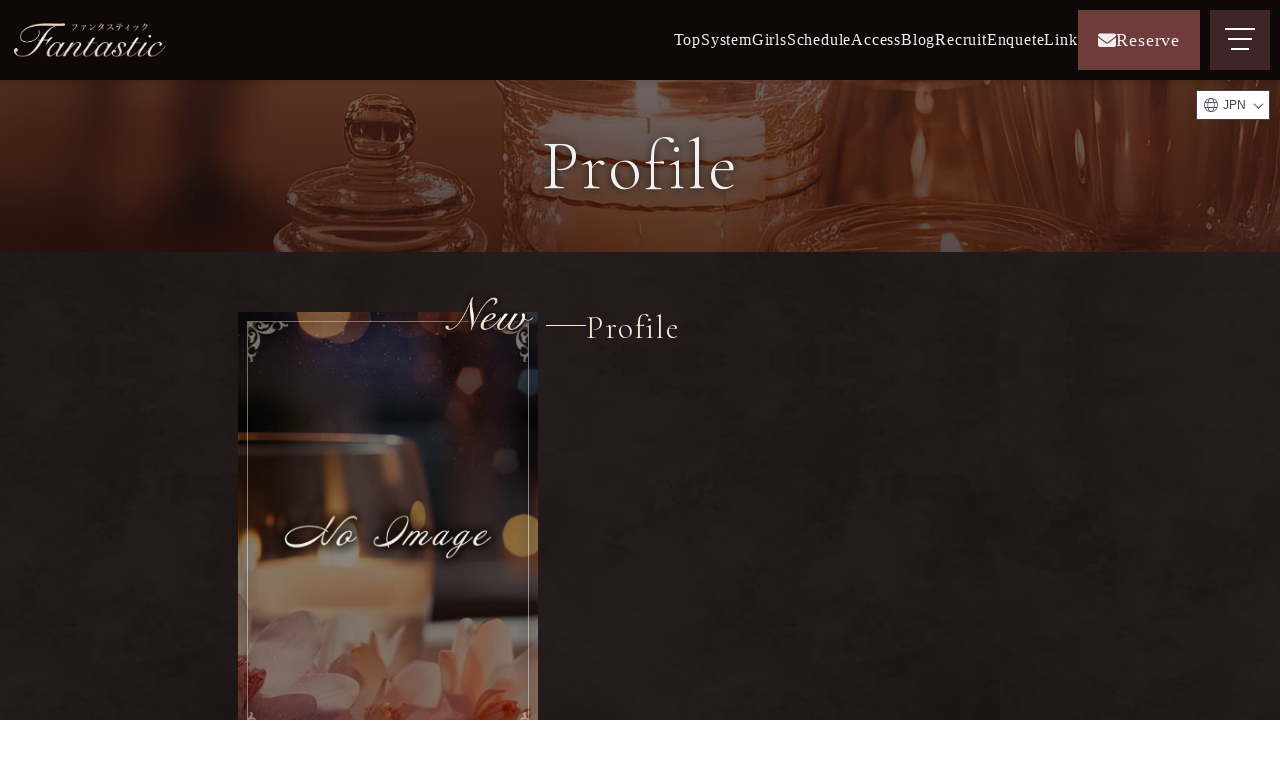

--- FILE ---
content_type: text/html
request_url: https://fantastic-esthe.jp/profile.php?sid=16183
body_size: 4521
content:
<!DOCTYPE html>
<html lang="ja">
<head>
<!-- ------- GA4 / UA 同時設置サンプル ----------------------- -->
<!-- Google tag (gtag.js) -->
<script async src="https://www.googletagmanager.com/gtag/js?id=G-ZDVKX7ZTB7"></script>
<script>
  window.dataLayer = window.dataLayer || [];
  function gtag(){dataLayer.push(arguments);}
  gtag('js', new Date());

  gtag('config', 'G-ZDVKX7ZTB7');
</script>
<!-- ------------- // GA4 / UA 同時設置サンプル----------------- -->
<meta charset="utf-8">
<title>のプロフィール｜登戸・新百合ヶ丘・向ヶ丘遊園「Fantastic」ファンタスティック</title>
<meta http-equiv="X-UA-Compatible" content="IE=edge,chrome=1">
<meta name="description" content="登戸・新百合ヶ丘・向ヶ丘遊園にある高級完全予約制メンズエステ。ロミロミ・本格リンパマッサージ専門店です。業界トップクラスの美女たちが在籍しています。">
<meta name="keywords" content="登戸,新百合ヶ丘,向ヶ丘遊園,日本人セラピスト,メンズエステ">
<meta name="viewport" content="width=device-width, initial-scale=1, maximum-scale=1, user-scalable=no">
<meta name="format-detection" content="telephone=no">


<link href="https://use.fontawesome.com/releases/v6.4.0/css/all.css" rel="stylesheet"><!-- Webfont -->
<link rel="preconnect" href="https://fonts.googleapis.com">
<link rel="preconnect" href="https://fonts.gstatic.com" crossorigin>
<!-- <link href="https://fonts.googleapis.com/css2?family=Cormorant+Garamond:wght@300;400&display=swap" rel="stylesheet"> -->
<link href="https://fonts.googleapis.com/css2?family=Cormorant+Garamond:wght@300;400&family=Noto+Serif+JP:wght@400;600&display=swap" rel="stylesheet">
<link rel="stylesheet" href="css/swiper-bundle.min.css" media="print" onload="this.media='all'">
<!-- <link rel="stylesheet" href="https://code.jquery.com/ui/1.9.2/themes/base/jquery-ui.css" /> --><!-- 日付ピッカー -->
<link rel="shortcut icon" href="https://fantastic-esthe.jp/images/favicon.ico">
<link rel="apple-touch-icon" href="https://fantastic-esthe.jp/images/apple-touch-icon.png">
<link rel="stylesheet" href="https://fantastic-esthe.jp/css/style.css?1764301013">

<script src="js/jquery-3.7.0.min.js"></script><!-- jQuery -->
<script src="https://code.jquery.com/ui/1.9.2/jquery-ui.js"></script>
<script src="js/swiper-bundle.min.js" defer></script>
<!-- <script type="text/javascript" src="js/jquery.ui.datepicker-ja.js" defer></script> --><!-- 日付ピッカー -->
<script src="js/my.js" defer></script>

<!--[if lt IE 9]>
	<script src="http://html5shiv.googlecode.com/svn/trunk/html5.js"></script>
<![endif]-->







</head>
<body>
    <header>
	<!-- ロゴ -->
	<h1 class="logo">
		<a href="https://fantastic-esthe.jp" class="link_act_01">
			<img src="https://fantastic-esthe.jp/images/logo.png" alt="のプロフィール｜登戸・新百合ヶ丘・向ヶ丘遊園「Fantastic」ファンタスティック">
		</a>
	</h1>
	<!-- ロゴ -->

	<div class="header_right">
		<!-- グローバルメニュー -->
		<nav class="pc">
			<ul>
				<li><a href="https://fantastic-esthe.jp">Top</a></li>
				<li><a href="https://fantastic-esthe.jp/system.php">System</a></li>
				<li><a href="https://fantastic-esthe.jp/staff.php">Girls</a></li>
				<li><a href="https://fantastic-esthe.jp/schedule.php">Schedule</a></li>
				<li><a href="https://fantastic-esthe.jp/access.php">Access</a></li>
				<li><a href="https://fantastic-esthe.jp/blog.php">Blog</a></li>
				<li><a href="https://fantastic-esthe.jp/recruit.php">Recruit</a></li>
				<li><a href="https://fantastic-esthe.jp/enquete.php">Enquete</a></li>
				<li><a href="https://fantastic-esthe.jp/link.php">Link</a></li>

			</ul>
		</nav>
		<!-- //グローバルメニュー -->

		<!-- リンクボタン -->
		<div class="header_link_btn pc">
			<ul>
				<li>
					<a href="sms:090-6003-5888" class="sms link_act_01"><i class="fas fa-envelope"></i>Reserve</a>
				</li>
				<!-- <li><a href="https://fantastic-esthe.jp/contact.php" class="link_act_01"><span>お問い合わせ</span></a></li> -->
			</ul>
		</div>
	</div>

	<!-- SP用ハンバーガーメニュー -->
	<div id="sp_nav">
		<div class="sp_nav_wrap">
			<ul class="nav_menu">
				<li>
					<a href="https://fantastic-esthe.jp">Top<span>トップ</span></a>
				</li>
				<li>
					<a href="https://fantastic-esthe.jp/system.php">System<span>料金</span></a>
				</li>
				<li>
					<a href="https://fantastic-esthe.jp/staff.php">Girls<span>セラピスト</span></a>
				</li>
				<li>
					<a href="https://fantastic-esthe.jp/schedule.php">Schedule<span>スケジュール</span></a>
				</li>
				<li>
					<a href="https://fantastic-esthe.jp/access.php">Access<span>アクセス</span></a>
				</li>
				<li>
					<a href="https://fantastic-esthe.jp/blog.php">Blog<span>ブログ</span></a>
				</li>
				<li>
					<a href="https://fantastic-esthe.jp/recruit.php">Recruit<span>求人情報</span></a>
				</li>
				<li>
					<a href="https://fantastic-esthe.jp/enquete.php">Enquete<span>アンケート</span></a>
				</li>
				<li>
					<a href="https://fantastic-esthe.jp/en.php">English<span>英語版</span></a>
				</li>
				<li>
					<a href="https://fantastic-esthe.jp/link.php">Link<span>リンク</span></a>
				</li>

			</ul>

			<div class="nav_link_btn">
				<ul>
					<li><a href="sms:090-6003-5888" class="sms link_act_01">Reserve<span>WEB予約</span></a></li>
					<li><a href="sms:090-6003-5888" class="sms link_act_01">Contact<span>お問い合わせ</span></a></li>
				</ul>
			</div>

			<ul class="info_box">
				<li class="info_tel"><a href="tel:090-6003-5888"><span class="fs_s">Tel</span>090-6003-5888</a></li>
				<li><span class="fs_s">Open</span>入店11:00〜翌日03:00前後</li>
				<li><span class="fs_s">受付</span>電話10:30〜01:00(完全予約制)</li>
				<li><span class="info_bd">前日 本指予約10:30〜対応可</span></li>
			</ul>
			
		</div><!-- //sp_nav_wrap -->
	</div>

	<!-- ハンバーガーボタン -->
	<button id="btn_open" class="btn_toggle">
		<span></span>
		<span></span>
		<span></span>
	</button>




		<div class="select_lang_wrap">
		<select id="language" class="select_lang" name="select" onChange="location.href=value;">
			<option value="/index.php">JPN</option>
			<option value="/en.php">ENG</option>
		</select>
	</div>
	


</header>


        <!-- 下層ページのサブビジュアル -->
    <div class="subvisual">
        <h2>Profile</h2>
    </div>
    <!-- //下層ページのサブビジュアル -->
    
    <main>
        


<section id="contents_profile">
	<div class="inner">
		<div class="profile_wrap">
			<!-- 左 -->
			<div class="profile_box_left">
								<div class="img_box">
										<img src="https://fantastic-esthe.jp/images/no_image.jpg" class="thum" alt="ノーイメージ" name="photo" loading="lazy">
										<img src="https://fantastic-esthe.jp/images/icon_new.png" class="icon_new" alt="new" loading="lazy">
					<div class="icon_box">
																	</div>
				</div>
																<a href="javascript:" onmouseover="look('https://fantastic-esthe.jp/images/no_image.jpg');">
					<img src="https://fantastic-esthe.jp/images/no_image.jpg" width="60" height="90" alt="ノーイメージ" class="cast_thumb" loading="lazy">
				</a>
																				<a href="javascript:" onmouseover="look('https://fantastic-esthe.jp/images/no_image.jpg');">
					<img src="https://fantastic-esthe.jp/images/no_image.jpg" width="60" height="90" alt="ノーイメージ" class="cast_thumb" loading="lazy">
				</a>
																				<a href="javascript:" onmouseover="look('https://fantastic-esthe.jp/images/no_image.jpg');">
					<img src="https://fantastic-esthe.jp/images/no_image.jpg" width="60" height="90" alt="ノーイメージ" class="cast_thumb" loading="lazy">
				</a>
								
				<script language="JavaScript" type="text/javascript">
					function look(image){
						document.photo.src=image;
					}
				</script>

				
			</div>
			<!-- //左 -->

			<!-- 右 -->
			<div class="profile_box_right">
				<h3 class="subtitle">Profile</h3>
				<div class="txt_box">
					<p class="name">
					</p>
					
					<p class="icon">
											</p>
					</p>					
					<!-- 一言コメント -->
									</div>

				
				
				
				

			</div>
			<!-- //右 -->
		</div><!-- //profile_wrap -->
	</div>



		<div class="profile_box_schedule fadeUp">
			<div class="inner">
				<h3 class="subtitle">Schedule</h3>

				<div class="profile_sch_wrap swiper">
					<div class="swiper-wrapper">
						<div class="profile_sch_box swiper-slide">
																					<div class="profile_sch_variable">
								<div class="profile_sch_date">
																						01月05日(月)
																			</div>
								<div class="profile_sch_check">
									お休み<br>
									
			
												
									<!-- 出勤店舗アイコン -->
												
								</div>
							</div>
																					<div class="profile_sch_variable">
								<div class="profile_sch_date">
																						01月06日(火)
																			</div>
								<div class="profile_sch_check">
									お休み<br>
									
			
												
									<!-- 出勤店舗アイコン -->
												
								</div>
							</div>
																					<div class="profile_sch_variable">
								<div class="profile_sch_date">
																						01月07日(水)
																			</div>
								<div class="profile_sch_check">
									お休み<br>
									
			
												
									<!-- 出勤店舗アイコン -->
												
								</div>
							</div>
																					<div class="profile_sch_variable">
								<div class="profile_sch_date">
																						01月08日(木)
																			</div>
								<div class="profile_sch_check">
									お休み<br>
									
			
												
									<!-- 出勤店舗アイコン -->
												
								</div>
							</div>
																					<div class="profile_sch_variable">
								<div class="profile_sch_date">
																						01月09日(金)
																			</div>
								<div class="profile_sch_check">
									お休み<br>
									
			
												
									<!-- 出勤店舗アイコン -->
												
								</div>
							</div>
																					<div class="profile_sch_variable">
								<div class="profile_sch_date">
																						<span class="atten_03">01月10日(土)</span>
																			</div>
								<div class="profile_sch_check">
									お休み<br>
									
			
												
									<!-- 出勤店舗アイコン -->
												
								</div>
							</div>
																					<div class="profile_sch_variable">
								<div class="profile_sch_date">
																						<span class="atten_04">01月11日(日)</span>
																			</div>
								<div class="profile_sch_check">
									お休み<br>
									
			
												
									<!-- 出勤店舗アイコン -->
												
								</div>
							</div>
													</div>
						<!--//1週目-->

						<div class="profile_sch_box swiper-slide">
																					<div class="profile_sch_variable">
								<div class="profile_sch_date">
																						01月12日(月)
																			</div>
								<div class="profile_sch_check">
									<br>
									
			
																			<!-- 残り枠 -->
																																
									<!-- 出勤店舗アイコン -->
												
								</div>
							</div>
																					<div class="profile_sch_variable">
								<div class="profile_sch_date">
																						01月13日(火)
																			</div>
								<div class="profile_sch_check">
									<br>
									
			
																			<!-- 残り枠 -->
																																
									<!-- 出勤店舗アイコン -->
												
								</div>
							</div>
																					<div class="profile_sch_variable">
								<div class="profile_sch_date">
																						01月14日(水)
																			</div>
								<div class="profile_sch_check">
									<br>
									
			
																			<!-- 残り枠 -->
																																
									<!-- 出勤店舗アイコン -->
												
								</div>
							</div>
																					<div class="profile_sch_variable">
								<div class="profile_sch_date">
																						01月15日(木)
																			</div>
								<div class="profile_sch_check">
									<br>
									
			
																			<!-- 残り枠 -->
																																
									<!-- 出勤店舗アイコン -->
												
								</div>
							</div>
																					<div class="profile_sch_variable">
								<div class="profile_sch_date">
																						01月16日(金)
																			</div>
								<div class="profile_sch_check">
									<br>
									
			
																			<!-- 残り枠 -->
																																
									<!-- 出勤店舗アイコン -->
												
								</div>
							</div>
																					<div class="profile_sch_variable">
								<div class="profile_sch_date">
																						<span class="atten_03">01月17日(土)</span>
																			</div>
								<div class="profile_sch_check">
									<br>
									
			
																			<!-- 残り枠 -->
																																
									<!-- 出勤店舗アイコン -->
												
								</div>
							</div>
																					<div class="profile_sch_variable">
								<div class="profile_sch_date">
																						<span class="atten_04">01月18日(日)</span>
																			</div>
								<div class="profile_sch_check">
									<br>
									
			
																			<!-- 残り枠 -->
																																
									<!-- 出勤店舗アイコン -->
												
								</div>
							</div>
													</div>
						<!--//2週目-->
					</div><!-- //swiper-wrapper -->
					<div class="swiper-button-prev sch_nav_btn"><i class="fa fa-fw fa-angle-left"></i>&nbsp;今週</div>
					<div class="swiper-button-next sch_nav_btn">来週&nbsp;<i class="fa fa-fw fa-angle-right"></i></div>
				</div><!-- //swiper -->
				
		</div><!-- //inner -->
	</div>
</section>



    </main>
    
    <!-- パンくず -->
    <div class="breadcrumbs">
        <ol class="inner" itemscope itemtype="https://schema.org/BreadcrumbList">
                                    <li itemprop="itemListElement" itemscope itemtype="https://schema.org/ListItem">
                <a href="https://fantastic-esthe.jp" itemprop="item">
                    <span itemprop="name">Top</span>
                </a>
                <meta itemprop="position" content="1" />
            </li>
                                                <li itemprop="itemListElement" itemscope itemtype="https://schema.org/ListItem">
                <a href="https://fantastic-esthe.jp/staff.php" itemprop="item">
                    <span itemprop="name">Girls</span>
                </a>
                <meta itemprop="position" content="2" />
            </li>
                                                <li itemprop="itemListElement" itemscope itemtype="https://schema.org/ListItem">
                <span itemprop="name">のプロフィール</span>
                <meta itemprop="position" content="3" />
            </li>
                                </ol>
    </div>
    <!-- //パンくず -->

    <footer>
	<div class="inner800">
		<!-- ロゴ -->
		<p class="logo">
			<a href="https://fantastic-esthe.jp"><img src="https://fantastic-esthe.jp/images/logo.png" alt="Fantastic" width="160" loading="lazy"></a>
		</p>
		<!-- ロゴ -->
		<!-- 電話番号＆営業時間 -->
		<ul class="info_box">
			<li class="info_tel"><a href="tel:090-6003-5888"><span class="fs_s">Tel</span>090-6003-5888</a></li>
			<li><span class="fs_s">Open</span>入店11:00〜翌日03:00前後</li>
			<li><span class="fs_s">受付</span>電話10:30〜01:00(完全予約制)</li>
			<li><span class="info_bd">前日 本指予約10:30〜対応可</span></li>
		</ul>
		<!-- 電話番号＆営業時間 -->
		<p class="copyright">
			&copy;&nbsp;
			<script type="text/javascript">
				$y=2023;$ny=new Date().getFullYear();
				document.write($ny>$y?$y+'-'+$ny: $y);
			</script>
			&nbsp;Fantastic
		</p>
	</div>
	<p class="footer_link">
		Powered&nbsp;by&nbsp;<a href="https://aroma-tsushin.com/work" target="_blank" >Panda</a>
	</p>

		<!-- SP用追従ボタン -->
		<div class="bottom_btn">
			<ul>
				<li>
					<a href="tel:090-6003-5888"><i class="fas fa-mobile-alt"></i><br>Tel</a>
				</li>
				<li>
					<a href="090-6003-5888" class="sms"><i class="fas fa-envelope"></i><br>Reserve</a>
				</li>
				<li>
					<a href="https://fantastic-esthe.jp/recruit.php"><i class="fas fa-heart"></i><br>Recruit</a>
				</li>
			</ul>
		</div>
	
</footer>


    <script type="text/javascript">
        // SMSボタンで起動時にテキストを設置
        // iosとAndroidでアプリDWのリンク先を出し分ける
        $(document).ready(function() {
            var target = $('.sms');
            if (navigator.userAgent.indexOf('Mac') > 0 || navigator.userAgent.indexOf('iPhone') > 0 || navigator.userAgent.indexOf('iPad') > 0 || navigator.userAgent.indexOf('iPod') > 0){
                target.attr(
                    "href",
                    "sms:090-6003-5888;?&body=◯◯の部分は情報を入れて送信ください。%0D%0A後ほど、こちらからご連絡いたします。%0D%0A%0D%0A■ご予約or求人： %0D%0A■お名前： %0D%0A%0D%0A■ご予約日： ◯◯日 %0D%0A■ご予約時間：◯◯時◯◯分%0D%0A■指名：◯◯さん(ご指名のある場合)%0D%0A■場所エリア：(ご指定のある場合)%0D%0A■コース：【KING】・【Rich OMAKASE】どちらかの内容を入れてください。%0D%0A%0D%0A【KING】------------------%0D%0A◯◯分%0D%0A%0D%0A※【KING】コースは【Rich OMAKASE】コースに専属する各オプションの追加利用が出来ません。%0D%0A%0D%0A【Rich OMAKASE】------------------%0D%0A◯◯分%0D%0A%0D%0A※ご予約以外のご質問はご遠慮下さい。%0D%0A※入店後は、コースの変更＆延長が出来ねます。%0D%0A※指名のない場合はフリーでご案内させて頂きます。%0D%0A※何さんが空いてますか？と聞かれた時点でイコール指名となります。ご了承ください。"
                    );
            }
            else if(navigator.userAgent.indexOf('Android') > 0) {
                target.attr(
                    "href",
                    "sms:090-6003-5888;?&body=◯◯の部分は情報を入れて送信ください。%0D%0A後ほど、こちらからご連絡いたします。%0D%0A%0D%0A■ご予約or求人： %0D%0A■お名前： %0D%0A%0D%0A■ご予約日： ◯◯日 %0D%0A■ご予約時間：◯◯時◯◯分%0D%0A■指名：◯◯さん(ご指名のある場合)%0D%0A■場所エリア：(ご指定のある場合)%0D%0A■コース：【KING】・【Rich OMAKASE】どちらかの内容を入れてください。%0D%0A%0D%0A【KING】------------------%0D%0A◯◯分%0D%0A%0D%0A※【KING】コースは【Rich OMAKASE】コースに専属する各オプションの追加利用が出来ません。%0D%0A%0D%0A【Rich OMAKASE】------------------%0D%0A◯◯分%0D%0A%0D%0A※ご予約以外のご質問はご遠慮下さい。%0D%0A※入店後は、コースの変更＆延長が出来ねます。%0D%0A※指名のない場合はフリーでご案内させて頂きます。%0D%0A※何さんが空いてますか？と聞かれた時点でイコール指名となります。ご了承ください。"
                    );
            }
            else {
                target.attr(
                    "href",
                    "sms:090-6003-5888"
                    );
            };
        });
        // 求人用SMSテキスト
        $(document).ready(function() {
            var target = $('.sms_rec');
            if (navigator.userAgent.indexOf('Mac') > 0 || navigator.userAgent.indexOf('iPhone') > 0 || navigator.userAgent.indexOf('iPad') > 0 || navigator.userAgent.indexOf('iPod') > 0){
                target.attr(
                    "href",
                    "sms:090-6003-5888;?&body=■求人%0D%0A■お名前 ※ :%0D%0A■メールアドレス ※：%0D%0A■電話番号：%0D%0A■お問い合わせ要件："
                    );
            }
            else if(navigator.userAgent.indexOf('Android') > 0) {
                target.attr(
                    "href",
                    "sms:090-6003-5888;?&body=■求人%0D%0A■お名前 ※ :%0D%0A■メールアドレス ※：%0D%0A■電話番号：%0D%0A■お問い合わせ要件："
                    );
            }
            else {
                target.attr(
                    "href",
                    "sms:090-6003-5888"
                    );
            };
        });

    </script>
</body>
</html>


--- FILE ---
content_type: text/css
request_url: https://fantastic-esthe.jp/css/style.css?1764301013
body_size: 12042
content:
@charset "utf-8";
@import url('https://fonts.googleapis.com/css2?family=Noto+Sans+JP:wght@100;300;400;500;700;900&display=swap');

html, body, div, span, object, iframe,
h1, h2, h3, h4, h5, h6, p, blockquote, pre,
abbr, address, cite, code,
del, dfn, em, img, ins, kbd, q, samp,
small, strong, sub, sup, var,
b, i,
dl, dt, dd, ol, ul, li,
fieldset, form, label, legend,
table, caption, tbody, tfoot, thead, tr, th, td,
article, aside, canvas, details, figcaption, figure, footer, header, hgroup, menu, nav, section, summary, time, mark, audio, video {
	margin: 0;
	padding: 0;
	border: 0;
	outline: 0;
	font-size: 100%;
	vertical-align: baseline;
	background: transparent;
}
/*paddingによる幅を無くします*/
*{
	-webkit-box-sizing:border-box;
	-moz-box-sizing:border-box;
	-o-box-sizing:border-box;
	-ms-box-sizing:border-box;
	box-sizing:border-box;
}
body {
	width: 100%;
	min-width: 320px;
	min-height: 800px;
	color: #f0f0f0;
	background: #1f1818;
	background: url(../images/bg_body.jpg) center center / contain fixed;
	font-size: 14px;/* 変更 */
	font-weight: 400;
	font-family: Garamond , "Times New Roman", "游明朝" , "Yu Mincho" , "游明朝体" , "YuMincho" , "ヒラギノ明朝 Pro W3" , "Hiragino Mincho Pro" , "HiraMinProN-W3" , "HGS明朝E" , "ＭＳ Ｐ明朝" , "MS PMincho" , 'Noto Serif JP', serif;
	line-height: 1.8;/* 変更 */
	overflow-x: hidden;
	text-align: center;
	-webkit-text-size-adjust: 100%;
	font-feature-settings: "palt";
	animation: fadeIn 1.5s ease-out;
}
article,aside,details,figcaption,figure, footer,header,hgroup,menu,nav,section,main {
	display: block;
}
h1, h2, h3, h4, h5, h6, th{
	font-weight: normal;
}
ol,ul {
	list-style: none;
}
blockquote, q {
	quotes: none;
}
blockquote:before, blockquote:after, q:before, q:after {
	content: "";
	content: none;
}
a{
	color: #f0f0f0;
	margin: 0;
	padding: 0;
	font-size: 100%; vertical-align: baseline; background: transparent; text-decoration: none;
}
/*android版クローム　フォントサイズが大きくなる不具合対策*/
p {
	max-height: 999999px;
}
ins {
	background-color: #ff9;/* 変更 */
	color: #3e4349;/* 変更 */
	text-decoration: none;
}
mark {
	background-color: #ff9;/* 変更 */
	color: #3e4349;/* 変更 */
	font-style: italic;
	font-weight: bold;
}
del {
	text-decoration: line-through;
}
abbr[title], dfn[title] {
	border-bottom: 1px dotted;
	cursor: help;
}
table {
	border-collapse: collapse;
	border-spacing: 0;
}
hr {
	display: block;
	height: 1px;
	border: 0;
	border-top: 1px solid #cccccc;
	margin: 1em 0;
	padding: 0;
}
img {
	vertical-align: bottom;
}

/****************************************

 common (共通スタイル)

****************************************/
/*PC版769pxまでSP版786px〜*/
@media screen and (min-width: 767px) {
	.sp{
		display: none !important;
	}
}
@media screen and (max-width: 768px) {
	.pc{
		display: none !important;
	}
}

.inner {
	max-width: 840px;
	margin: 0 auto;
}
.inner1200{
	width: 95%;
	max-width: 1200px;
	margin: 0 auto;
}
.inner800{
	width: 95%;
	max-width: 800px;
	margin: 0 auto;
}
/*imgタグに下記クラスを付けることで、はみ出し防止！！！*/
.inner_img{
	max-width: 100%;
}
a, a:hover{
	color: #f0f0f0;
}
main{
	margin: 0 auto;
	max-width: 1920px;
	width: 100%;
}
h1{
	font-size: 11px;
}
h2 {
}

h3 {
}

.fade0 {
	opacity: 0;
}
.fadeUp {
	animation: fadeUp 0.8s ease-out forwards;
	opacity: 0;
}
.blur {
	animation: blurAnime 1.5s ease-out forwards;
}

/* アニメーションキーフレーム */
@keyframes fadeIn {
  0% {
    opacity: 0;
  }
  100% {
    opacity: 1;
  }
}
@keyframes fadeUp{
	0% {
		opacity: 0;
		transform: translateY(100px);
	}
	100% {
		opacity: 1;
		transform: translateY(0);
	}
}
@keyframes blurAnime{
  0% {
		opacity: 0;
		filter: blur(10px);
		transform: scale(1);
  }
  100% {
		opacity: 1;
		filter: blur(0);
		transform: scale(1);
  }
}

:root {
	--main-color1: #3e2626;
	--main-color2: #0f0808;
	--main-color3: #6f3b3b;
	--main-color4: rgba(15, 8, 8, 0.8);
	--main-color5: #765f43;
  --font-color1: #f0f0f0;
  --font-color2: #fbebdc;
  --font-color3: #976b6b;
  --font-color4: #e9bcb0;
	--border-style1: 1px solid #6b6565;
	--border-style2: 1px solid #373131;
	--font-family1: 'Cormorant Garamond', Garamond, 'Noto Serif JP', serif;
}

/*********** 文字色 ***********/
.atten_01, .atten_01 a{color: #eb6a7a;}
.atten_02, .atten_02 a{color: #ffff00;}
.atten_03, .atten_03 a{color: #4ea9f3;}
.atten_04, .atten_04 a{color: #eb6a7a;}

/*********** 背景色 ***********/
.bg_01{
	background:#ffff00;
	display: inline;
	padding: 3px 5px;
}
.bg_02{
	background:#00d8d1;
	display: inline;
	padding: 3px 5px;
}
.bg_03{
	background:#333333;
	color: #999;
	display: inline;
	padding: 3px 5px;
}

/*********** マージン ***********/
.mb_10{margin-bottom: 10px;}
.mb_20{margin-bottom: 20px;}
.mb_30{margin-bottom: 30px;}
.mb_40{margin-bottom: 40px;}
.mb_60{margin-bottom: 60px;}

/*********** 文字寄せ ***********/
.center{text-align: center;}
.left{text-align: justify;}

/*********** フォントサイズ ***********/
.fs_ss{font-size: 0.5em;}
.fs_s{font-size: 0.8em;}
.fs_13em{font-size: 1.3em;}
.fs_15em{font-size: 1.5em;}

/*********** フォントウエイト ***********/
.fw_bold{font-weight: 900;}

/*********** リンクhoverアクション ***********/
.link_act_01{
	opacity: 1;
	-webkit-transition: opacity 0.4s ease-out;
	-moz-transition: opacity 0.4s ease-out;
	transition: opacity 0.4s ease-out;
}
.link_act_01:hover{
	opacity: 0.5;
}

/*********** table設定 ***********/
/*table01*/
.table_01 {
	width: 100%;
	margin-bottom: 60px;
	border-left: var(--border-style1);
	border-top: var(--border-style1);
	border-spacing: 0;
	text-align: left;
}
.table_01 th, .table_01 td {
	padding: 10px;
	border: var(--border-style1);
	vertical-align: middle;
}
.table_01 th {
	width: 35%;
	background: var(--main-color1);
	color: #fff;
	text-align: center;
}
.table_01 td {
	background-color: var(--main-color4);
}

/*table02*/
.table_02 {
	width: 100%;
	border-left: 1px solid #eee;
	border-top: 1px solid #eee;
	border-spacing: 0;
	text-align: left;
}
.table_02 th,
.table_02 td {
	padding: 5px;
	border: 1px solid #eee;
}
.table_02 th {
	background: var(--main-color1);
	color: var(--font-color1);
	vertical-align: middle;
	font-size: 12px;
	text-align: center;
}
.table_02 td {
	text-align: center;
}

/*table_form*/
.table_form {
	width: 100%;
	margin-bottom: 40px;
}
.table_form th,
.table_form td{
	padding: 24px;
	vertical-align: middle;
	text-align: left;
	border: var(--border-style1);
}
.table_form th {
	width: 42%;
	background: var(--main-color1);
	color: var(--font-color1);
}
#contents_enquete .table_form th {
	width: 42%;
}
.table_form td {
	background: var(--main-color4);
}
.req {
	display: inline-block;
	margin-left: 8px;
	padding: 0 4px;
	font-size: 12px;
	background: #922b4b;
	color: var(--font-color1);
}

@media screen and (max-width: 520px) {
	.table_form th,
	.table_form td,
	#contents_enquete .table_form th {
		display: block;
		width: 100%;
		border: none;
	}
	.table_form th {
		padding: 5px 10px;
	}
	.table_form td {
		padding: 20px 20px 40px;
		background: none;
	}
}
/* リンクボックス */
.list_link_box li{
	display: inline-block;
	font-size: 11px;
}

/*********** ボタン設定 ***********/
.btn_more{
	display: inline-block;
	position: relative;
	min-width: 160px;
	height: 46px;
	line-height: 46px;
	/* margin: 30px auto; */
	padding: 0 20px;
	border: 1px solid var(--font-color1);
	color: var(--font-color1);
	font-size: 16px;
	opacity: 1;
	-webkit-transition: opacity 0.4s ease;
	-moz-transition: opacity 0.4s ease;
	transition: opacity 0.4s ease;
}
.btn_more:before{
	content: '';
	position: absolute;
	left: -10px;
	top: 5px;
	width: 32px;
	height: 1px;
	background: var(--font-color1);
	rotate: -45deg;
	transition: all 0.4s ease;
}
.btn_more:hover{
	opacity: 0.6;
}
.btn_more:hover::before{
	width: 46px;
	left: -18px;
	top: 6px;
}


/******************************
form共通設定
******************************/
/*formのデフォルトスタイルの削除・リセット*/
form input[type="text"],
form input[type="email"],
form button,
form textarea,
form select {
	-webkit-appearance: none;
		 -moz-appearance: none;
					appearance: none;
	margin: 0;
	padding: 0;
	border: none;
	border-radius: 0;
	outline: none;
}
input[type="submit"],
input[type="reset"],
input[type="button"] {
	border: none;
	-webkit-appearance: none;
	border-radius: 0;
}

/*フォームのスタイルを設定*/
form input[type="text"],
form input[type="email"],
form textarea,
form select {
	border: 1px solid #eee;
	background: #fff;
	-webkit-transition: all .3s;/*フォーカスしたときにふわっと表示させる用*/
					transition: all .3s;/*フォーカスしたときにふわっと表示させる用*/
	padding: 10px;
	width: min(100%, 320px);
	color: #111;
	font-size: 14px;
}
form textarea {
	width: 100%;
	resize: vertical;
}
label {
	display: inline-block;
	white-space: nowrap;
	cursor: pointer;
}
input[type="radio"],
input[type="checkbox"] {
	margin: 0 4px 0 0;
	accent-color: #db4976;
}

.select_wrap {
	position: relative;
	width: min(100%, 320px);
}
.select_wrap:after {
  content: '';
	position: absolute;
	right: 10px;
	top: 16px;
	width: 6px;
	height: 6px;
	border-top: 1px solid #999;
	border-left: 1px solid #999;
	transform: translateY(-50%) rotate(-135deg);
}
.select_day_time {
	display: flex;
	align-items: center;
	gap: 10px;
	margin-top: 10px;
}
.select_day_time .select_wrap {
	width: 30%;
}
.label_wrap {
	display: flex;
	flex-wrap: wrap;
	gap: 15px;
}
/* ボタン */
input[type="submit"],
input[type="reset"],
input[type="button"] {
	display: block;
	margin: 0 auto;
	color: var(--font-color1);
	font-size: 14px;
	font-family: serif;
	cursor: pointer;
	transition: ease-out 0.4s;
}
input[type="submit"]:hover,
input[type="reset"]:hover,
input[type="button"]:hover {
	opacity: 0.6;
}
input[type="submit"] {
	width: 200px;
	height: 50px;
	margin-bottom: 20px;
	background: var(--main-color3);
}
input[type="button"] {
	width: 200px;
	height: 50px;
	background: #666;
}
input[type="reset"] {
	padding: 0;
	background: none;
	border-bottom: 1px solid #999;
	color: #aaa;
}

::placeholder {
	color: #aaa;
}

@media screen and (max-width: 520px) {
	form input[type="text"],
	form input[type="email"],
	form textarea,
	form select {
		font-size: 16px;
	}
	.label_wrap {
		gap: 10px 20px;
	}
}


/******************************
セラピスト共通設定
******************************/
section:not(#section_covergirl,#section_newface,#section_top_ranking) .cast_box {
	display: grid;
	grid-template-columns: repeat(3, minmax(0, 1fr));
	gap: 15px min(2%, 30px);
	margin: 0 auto;
}
section#section_top_ranking_01 .cast_box {
	display: grid;
	grid-template-columns: repeat(3, minmax(0, 1fr));
	gap: 15px min(2%, 30px);
}
.cast_box li {
	position: relative;
	padding: 10px;
	background: var(--main-color4);
}
.cast_box li a {
	display: block;
	transition: all 0.4s ease-out;
}
.cast_box li .img_box {
	position: relative;
	width: 100%;
	height: auto;
	margin-bottom: 10px;
}
.cast_box li .img_box:before{
	content: "";
	display: block;
	padding-top: 150%;
}
.cast_box li .img_box .img_cast{
	width: 100%;
	height: 100%;
	object-fit: cover;
	position: absolute;
	top: 0;
	left: 0;
	transition: all 0.4s ease-out;
}
.cast_box li .icon_box {
	display: flex;
	gap: 5px;
	position: absolute;
	bottom: 5px;
	left: 5px;
}
.cast_box li .icon_x {
	width: 40px;
}
.cast_box li .icon_new {
	width: 80px;
	position: absolute;
	top: -20px;
	right: -10px;
}
.cast_box li .txt_box .name {
	font-size: 16px;
	margin-bottom: 10px;
}
.cast_box li .txt_box .icon {
	display: flex;
	flex-wrap: wrap;
	justify-content: center;
	gap: 5px;
	margin-bottom: 10px;
}
.cast_box li .txt_box .icon:empty {
	display: none;
}
.cast_box li .txt_box .icon img{
	width: calc((100% - 5px) / 2);
}
.cast_box li .txt_box .short_comment {
	margin-bottom: 10px;
	color: var(--font-color4);
	font-size: 12px;
	line-height: 1.2;
}
.cast_box li .txt_box .time {
	padding: 4px;
	border-top: var(--border-style2);
}
.cast_box li .txt_box .time_info {
	margin-bottom: 5px;
	border: 1px solid var(--main-color3);
	background: #2c1b1b;
	line-height: 1.5;
}
.cast_box li .txt_box .time_info span {
	display: inline-block;
	padding-top: 3px;
}
.cast_box li .txt_box .time_info span:last-of-type {
	padding-bottom: 3px;
	/* font-size: 12px; */
}
.cast_box li .txt_box .time_info:not(:has(span)) {
	border: none;
}
.cast_box li .txt_box .frame_limit {
	background: var(--main-color3);
	color: var(--font-color1);
	font-size: 16px;
	letter-spacing: 0.1em;
}
/* .cast_box li .txt_box > p:last-of-type {
	margin-bottom: 5px;
} */
.cast_box li .txt_box p[class^="icon_shop_"] {
	background: var(--main-color1);
	margin-bottom: 5px;
	color: #fff;
}
.cast_box li .txt_box p[class^="icon_shop_"]:last-of-type {
	margin-bottom: 0;
}
.cast_box li .txt_box .icon_shop_01 {
    background: #7b2a35 !important;
}
.cast_box li .txt_box .icon_shop_02 {
	background: #745822 !important;
}
.cast_box li .txt_box .icon_shop_03 {
	background: #76446b !important;
}

.cast_box li a:hover {
	opacity: 0.8;
}

@media screen and (max-width: 767px){
	section:not(#section_newface,#section_top_ranking) .cast_box {
		grid-template-columns: repeat(3, minmax(0, 1fr));
	}
	.cast_box li {
		padding: 5px;
	}
	.cast_box li .icon_x {
		width: 30px;
		bottom: 5px;
		left: 5px;
	}
	.cast_box li .icon_new {
		width: 70px;
		top: -18px;
		right: -5px;
	}
}
@media screen and (max-width: 520px){
	section:not(#section_newface,#section_top_ranking) .cast_box {
		grid-template-columns: repeat(2, minmax(0, 1fr));
	}
	.cast_box li .txt_box .icon img {
		width: calc((100% - 5px) / 2);
	}
}


/****************************************

headerヘッダー設定

****************************************/
header {
	width: 100%;
	height: 80px;
	position: fixed;
	top: 0;
	left: 0;
	display: flex;
	flex-direction: row;
	justify-content: space-between;
	align-items: center;
	background: var(--main-color2);
	z-index: 999;
	box-shadow: 0 0 10px rgba( 0, 0, 0, 0.2);
	font-size: 16px;
	letter-spacing: 0.05em;
}
header h1.logo {
	margin-left: 10px;
}
header h1.logo img {
	width: 160px;
}

header .header_right {
	display: flex;
	gap: 20px;
	justify-content: flex-end;
	margin-right: 80px;
}
/*グローバルナビ*/
header nav {
	width: 100%;
}
header nav ul {
	display: flex;
	gap: 2vw;
}
header nav ul li {
	display: block;
	width: 100%;
}
header nav ul li a {
	display: block;
	line-height: 60px;
	color: var(--font-color1);
	transition: all 0.4s ease-out;
}
header nav ul li a:hover {
	color: var(--font-color3);
}

header .header_link_btn ul {
	display: flex;
	gap: 10px;
}
header .header_link_btn li a {
	display: flex;
	align-items: center;
	gap: 10px;
	height: 60px;
	padding: 0 20px;
	/* border: 1px solid var(--main-color3); */
	color: var(--font-color1);
	font-size: 18px;
	line-height: 1.2;
}
/* header .header_link_btn li a span {
	display: block;
	font-size: 10px;
} */
header .header_link_btn li:nth-of-type(1) a {
	background: var(--main-color3);
	color: var(--font-color1);
}
/* header .header_link_btn li:nth-of-type(2) a {
	background: #765f43;
	color: var(--font-color1);
} */

/*ハンバーガーメニュー ボタン*/
.btn_toggle {
	display: block;
	position: fixed;
	top: 10px;
	right: 10px;
	width: 60px;
	height: 60px;
	z-index: 100;
	padding: 0;
	background: var(--main-color1);
	border: none;
}
.btn_toggle:hover{
	cursor: pointer;
}
.btn_toggle span {
	display: inline-block;
	position: absolute;
	left: 0;
	background: #fff;
	height: 2px;
	transition: ease-out 0.5s;
}
.btn_toggle span:nth-of-type(1) {
	top: 18px;
	left: 15px;
	width: 30px;
}
.btn_toggle span:nth-of-type(2) {
	top: 28px;
	left: 18px;
	width: 24px;
}
.btn_toggle span:nth-of-type(3) {
	top: 38px;
	left: 21px;
	width: 18px;
}
#btn_open.active span:nth-of-type(1) {
	transform: translateY(12px) rotate(45deg);
}
#btn_open.active span:nth-of-type(2) {
	opacity: 0;
}
#btn_open.active span:nth-of-type(3) {
	width: 30px;
	transform: translate(-6px, -8px) rotate(-45deg);
}

/*ハンバーガーメニュー内*/
#sp_nav {
	position: fixed;
	top: 0;
	right: 0;
	width: 100%;
	height: 100vh;
	background: var(--main-color2);
	margin: 0;
	padding: 72px 20px;
	z-index: 100;
	letter-spacing: 0.05em;
	display: none;
}
#sp_nav.open {
	display: block;
}
#sp_nav a {
	color: var(--font-color1);
}
.sp_nav_wrap {
	position: absolute;
	top: 50%;
	left: 50%;
	width: min(90%, 600px);
	transform: translateY(-50%) translateX(-50%);
}
.nav_menu,
.nav_link_btn ul {
	display: flex;
	flex-direction: row;
  flex-wrap: wrap;
	gap: 10px 20px;
}
.nav_menu li,
.nav_link_btn ul li {
	width: calc((100% - 20px)/2);
}
.nav_menu a {
	display: block;
	padding-bottom: 8px;
	border-bottom: var(--border-style2);
	text-align: left;
	font-size: 20px;
	font-family: var(--font-family1);
	line-height: 1.5;
}
.nav_menu a span {
	display: inline-block;
	margin-left: 5px;
	font-size: 10px;
	color: var(--font-color3);
}

.nav_link_btn {
	margin-top: 20px;
}
.nav_link_btn li a {
	display: block;
	padding: 10px;
	/* border: 1px solid var(--main-color3); */
	color: var(--font-color1);
	font-size: 18px;
	line-height: 1.2;
}
.nav_link_btn li a span {
	display: block;
	font-size: 10px;
}
.nav_link_btn li:nth-of-type(1) a {
	background: var(--main-color3);
	color: var(--font-color1);
}
.nav_link_btn li:nth-of-type(2) a {
	background: var(--main-color5);
	/* color: var(--font-color3) !important; */
}

#sp_nav .info_box {
	margin: 20px auto 0;
	text-align: center;
	font-size: 14px;
}
#sp_nav .info_box span {
	margin-right: 8px;
}
#sp_nav .info_box li.info_tel {
	margin-bottom: 10px;
	font-size: 20px;
}
#sp_nav .info_box li span.info_bd {
	display: inline-block;
	margin: 0;
	padding: 5px 10px;
	border: var(--border-style1);
}
@media screen and (max-width: 960px){
	header .header_right {
		display: none;
	}
}
@media screen and (max-width: 520px){
	header {
		height: 60px;
	}
	.btn_toggle {
		top: 0;
		right: 0;
	}
	.nav_menu a {
		font-size: 18px;
	}
}

/* ヘッドライン */
#headline {
	width: 100%;
	background: var(--main-color1);
}
#headline .headline_wrap {
	display: flex;
	justify-content: center;
	flex-direction: row;
	width: min(100%, 800px);
	height: 32px;
	margin: 0 auto;
	padding: 5px 20px;
	text-align: center;
	line-height: 22px;
}
#headline .headline_title {
	padding-right: 20px;
	border-right: 1px solid var(--font-color1);
	letter-spacing: 0.1em;
}
#headline .swiper {
	width: 100%;
}
#headline .swiper li {
	padding-left: 10px;
	text-align: left;
}

/****************************************

footerフッター設定

****************************************/
@media screen and (max-width: 520px){
	footer {
			margin-bottom: 64px;
		}
}
footer {
	background: var(--main-color2);
	padding: 60px 0 0;
}
footer .logo img {
	width: 200px;
}
/* 電話番号&営業時間 */
footer .info_box {
	margin: 20px auto;
	letter-spacing: 0.05em;
}
footer .info_box span {
	margin-right: 8px;
}
footer .info_box li.info_tel {
	margin-bottom: 20px;
	font-size: 22px;
}
footer .info_box li span.info_bd {
	display: inline-block;
	margin: 0;
	padding: 5px 10px;
	border: var(--border-style1);
}
footer .copyright {
	margin-bottom: 40px;
	font-size: 10px;
}
.footer_link {
	padding: 5px 0;
	background: #221818;
	text-align: center;
	font-size: 12px;
}
.footer_link a {
	color: var(--font-color1);
	text-decoration: underline;
	text-decoration-color: var(--font-color1);
}
.footer_txt{
	margin: 10px;
	color: #fff;
}

/* SP用追従ボタン */
footer .bottom_btn ul {
	position: fixed;
	bottom: 0;
	z-index: 10;
	display: flex;
	width: 100%;
	background: var(--main-color1);
}
footer .bottom_btn ul li {
	width: calc(100% / 3);
	padding: 8px 0;
}
footer .bottom_btn li a {
	display: block;
	border-right: 1px solid #654949;
	color: var(--font-color1);
	font-size: 16px;
	line-height: 1.5;
	letter-spacing: 0.05em;
}
footer .bottom_btn li:last-of-type a {
	border-right: none;
}
@media screen and (min-width: 480px){
	footer .bottom_btn {
		display: none!important;
	}
}


/****************************************
mainvisualメインビジュアル
****************************************/
#mainvisual{
	position: relative;
	width: 100%;
	height: 90vh;
	background: #1f1818;
	background: url(../images/mainvisual_pc.jpg) center center / cover no-repeat;
}
#mainvisual .mv_inner {
	position: absolute;
	width: 90%;
	max-width: 480px;
	top: 50%;
	left: 50%;
	transform: translate(-50%, -40%);
}
#mainvisual .logo img {
	width: 90%;
	filter: drop-shadow(0 0 6px rgba(0, 0, 0, 0.5));
}
#mainvisual .mv_inner p {
	margin-top: 20px;
	font-size: 14px;
	letter-spacing: 0.1em;
	text-shadow: 0 0 6px rgba(0, 0, 0, 0.5);
}

@media screen and (max-width: 520px){
	#mainvisual{
		background-image: url(../images/mainvisual_sp.jpg);
	}
	#mainvisual .mv_inner p {
		font-size: 13px;
	}
}


/* パンくずリスト */
.breadcrumbs {
	text-align: center;
	background: var(--main-color1);
}
.breadcrumbs ol li {
	font-size: 12px;
  display: inline-block;
	letter-spacing: 0.05em;
}
.breadcrumbs ol li:before {
	content: "\f105";
	font-family: "Font Awesome 6 Free";
  font-weight: 900;
	display: inline;
	margin: 0 8px 0;
}
.breadcrumbs ol li:first-child:before {
	display: none;
}
.breadcrumbs ol li a {
	color: var(--font-color1);
}




/******************************
認証ページ
******************************/
#entry_body{
	background: transparent;
	background: url(../images/bg_entry_box.png) 0 0 no-repeat #EDECE7;
	background-size: 100%;
}
#entry_body header{
	background: none;
	box-shadow: none;
	position: unset;
	height: auto;
}
#entry_body #contents{
	padding-top: 80px;
}
#entry_body #contents .logo{
	margin-bottom: 50px;
}
#entry_body #contents .info_box,
#entry_body #contents .info_box a {
	width: 100%;
	margin-bottom: 50px;
	font-size: 20px;
	font-weight: 800;
}
#entry_body #contents .info_box span{
	font-size: 1.5em;
	color: #6b7387;
}
.btn_enter,
.btn_exit {
	width: 300px;
	height: 50px;
	line-height: 50px;
	display: inline-block;
	border-radius: 50px;
	background: #3b3c40;
	color: #fff;
	font-size: 16px;
	margin: 0 auto 30px;
	text-transform: uppercase;
}
#entry_body h2{
	font-size: 18px;
	font-weight: 700;
}

/******************************
トップページ
******************************/
/*トップページ共通*/
section h2{
	margin-bottom: 30px;
	color: var(--font-color2);
	font-family: var(--font-family1);
	font-size: 2.5em;
	line-height: 1;
	letter-spacing: 0.05em;
	text-shadow: 0 0 6px rgba(0, 0, 0, 0.8);
}

#section_event,
#section_topics,
#section_sns,
#section_top_ranking,
#section_newface,
#section_covergirl,
#section_concept,
#section_bnr_area
{
	padding: 60px 20px 0;
}
/*トップページ　2カラム*/
.column{
	display: flex;
	justify-content: center;
	flex-wrap: wrap;
}
.column section{
	width: 50%;
	max-width: 600px;
	}

.column .cast_box li .frame img{
	width: 280px;
}

@media screen and (max-width: 768px){
	.column section{
		width: 100%;
	}
	.column .cast_box li .frame img{
		width: 200px;
	}
}


/* イベント */
#section_event img{
	width: 100%;
	max-width: 640px;
	margin-bottom: 20px;
}
#section_event .swiper ul li {
}

/* ページネーション上書き */
.swiper-horizontal>.swiper-pagination-bullets,
.swiper-pagination-bullets.swiper-pagination-horizontal,
.swiper-pagination-custom, .swiper-pagination-fraction {
	bottom: -8px;
}
.swiper-horizontal>.swiper-pagination-bullets .swiper-pagination-bullet,
.swiper-pagination-horizontal.swiper-pagination-bullets .swiper-pagination-bullet {
	width: 8px;
	height: 8px;
	margin: 0 4px;
}
.swiper-horizontal>.swiper-pagination-bullets .swiper-pagination-bullet {
	background: #eee;
	opacity: 0.6;
}
.swiper-horizontal>.swiper-pagination-bullets .swiper-pagination-bullet-active {
	background: var(--main-color3);
	opacity: 1;
}

.event_swiper_sp {
	display: none;
}
.event_swiper_pc {
	display: block;
}

@media screen and (max-width: 768px){
	.event_swiper_sp {
		display: block;
	}
	.event_swiper_pc {
		display: none;
	}
}

/* 新着情報 */
#section_topics{
	width: 100%;
	max-width: 640px;
	margin: 0 auto;
	padding: 60px 0;
}
#section_topics #info_box {
	/* height: 460px;
	overflow-y: auto; */
}
#section_topics #info_box tbody tr td {
	border: var(--border-style1);
}
#section_topics #info_box article,
#contents_topics #info_box article {
	text-align: left;
}
#section_topics #info_box article:last-of-type,
#contents_topics #info_box article:last-of-type {
	margin-bottom: 30px;
}
#section_topics #info_box article .topics_title,
#contents_topics #info_box article .topics_title {
	position: relative;
	padding: 10px 20px;
	border-bottom: var(--border-style1);
	text-align: left;
	line-height: 1.5;
	cursor: pointer;
}
#section_topics #info_box article .topics_title:after,
#contents_topics #info_box article .topics_title:after {
  content: '';
  display: block;
  width: 10px;
  height: 10px;
  position: absolute;
  right: 25px;
  top: 50%;
	border-right: var(--border-style1);
  border-top: var(--border-style1);
  transform: rotate(135deg);
  transition: transform .3s ease-in-out, top .3s ease-in-out;
}
#section_topics #info_box article .topics_title.open:after,
#contents_topics #info_box article .topics_title.open:after {
  transform: rotate(-45deg);
}
#section_topics #info_box article .topics_title  h3,
#contents_topics #info_box article .topics_title  h3 {
	width: 90%;
	font-size: 16px;
}
#section_topics #info_box article .topics_title time,
#contents_topics #info_box article .topics_title time {
	font-size: 12px;
	color: var(--font-color3);
}
#section_topics #info_box article .topics_txt,
#contents_topics #info_box article .topics_txt {
	display: none;
	padding: 20px;
	text-align: justify;
}
#section_topics #info_box article .topics_txt img,
#contents_topics #info_box article .topics_txt img {
	width: 100% !important;
	height: auto !important;
}
#section_topics #info_box strong,
#contents_topics #info_box strong {
	font-weight: bold;
}

/* Read More */
#section_topics .link_more {
	position: relative;
	display: block;
	width: 130px;
	margin-right: 0;
	margin-left: auto;
	letter-spacing: 0.1em;
}
#section_topics .link_more span {
	padding-right:45px;
}
#section_topics .link_more:before {
	content: '';
	position: absolute;
	top: 7px;
	right: 5px;
	width: 40px;
  height: 6px;
  /* border-bottom: var(--border-style1); */
  /* border-right: var(--border-style1); */
	border-bottom: 1px solid var(--font-color1);
  border-right: 1px solid var(--font-color1);
  transform: skew(45deg);
	transition: all 0.4s ease-out;
}
#section_topics .link_more:hover:before {
	right: -5px;
}

@media screen and (max-width: 520px){
	#section_topics {
		padding: 60px 20px;
	}
}

/* 本日の出勤情報　*/
#section_schedule_today {
	padding: 60px 20px;
	background: url(../images/bg_today.jpg) center center / cover no-repeat;
}
#contents_cast .cast_box li:nth-of-type(4n),
#contents_schedule .cast_box li:nth-of-type(4n) {
	margin-right: 0;
}
#section_schedule_today .shop_area_wrap {
	margin-bottom: 60px;
}

/* 店舗タブ切り替え　*/
.shop_select {
	margin-bottom: 30px;
}
.shop_select .shop_tab_list {
	display: flex;
	flex-wrap: wrap;
	gap: 10px;
}
.shop_select .shop_tab_list li {
	width: calc((100% - 20px) / 3);
	padding: 5px;
	border: var(--border-style2);
	background: var(--main-color4);
	cursor: pointer;
	transition: all 0.4s ease-out;
}
.shop_select .shop_tab_list li:first-of-type {
	width: 100%;
}
.shop_select .shop_tab_list li.active {
	border: 1px solid var(--main-color3);
	background: var(--main-color3);
}
.shop_select .shop_tab_list li.active {
	border: 1px solid var(--main-color3);
	background: var(--main-color3);
}
.shop_select .shop_tab_list li:hover {
	opacity: 0.6;
}

.shop_area_wrap .shop_area_box {
	display: none;
}
.shop_area_wrap .shop_area_box.active {
	display: block;
	animation: fadeIn 1s ease-out forwards;
}

/* ブログ */
#section_blog {
	padding-bottom: 60px;
}
#section_blog .blog_wrap {
	margin-bottom: 60px;
}
#section_blog .blog_list {
	grid-template-columns: repeat(3, 1fr);
}

/* SNSバナーエリア */
#section_sns {
	padding-bottom: 60px;
	background: url(../images/bg_bnr_sns.jpg) center center / cover fixed;
}
#section_sns .bnr_list {
	display: flex;
	flex-wrap: wrap;
	justify-content: center;
	gap: 20px;
}
#section_sns .bnr_list li {
	width: calc((100% - 20px) / 2);
}
#section_sns img {
	width: 100%;
}
@media screen and (max-width: 520px){
	#section_sns .bnr_list {
		flex-direction: column;
	}
	#section_sns .bnr_list li {
		width: 100%;
	}
}

/* ランキング */
#section_top_ranking {
	padding-bottom: 60px;
	background: url(../images/bg_ranking.jpg) center center / cover no-repeat;
}
#section_top_ranking .inner {
	margin-top: 30px;
}
#section_top_ranking .cast_box {
	display: flex;
	flex-wrap: wrap;
	align-items: flex-start;
	gap: 10px;
}
#section_top_ranking .cast_box li {
	position: relative;
	width: calc((50% - 20px) / 2);
}
#section_top_ranking .cast_box li:nth-child(2) {
	margin-top: 60px;
}
#section_top_ranking .cast_box li:nth-child(3) {
	margin-top: 120px;
}
#section_top_ranking .cast_box li a {
	width: 100%;
}
#section_top_ranking .cast_box li .icon_ranking {
	position: absolute;
	top: -60px;
	left: 0;
	right: 0;
	width: 100%;
}
#section_top_ranking .cast_box li .icon_ranking img {
	width: 60%;
}
#section_top_ranking .cast_box li .icon_new {
	right: -15px;
}

/* No.1の装飾 */
#section_top_ranking .cast_box li:first-of-type {
	display: flex;
	align-items: center;
	width: 50%;
	background: none;
	padding: 0;
}
#section_top_ranking .cast_box li:first-of-type .img_box {
	position: relative;
	width: 60%;
}
#section_top_ranking .cast_box li:first-of-type .txt_box {
	position: relative;
	margin-top: -40%;
  margin-left: 50%;
	width: 50%;
	padding: 10px;
	background: var(--main-color4);
}
#section_top_ranking .cast_box li:first-of-type .icon_ranking {
	top: 100px;
	right: 0;
	left: auto;
	width: 38%;
	pointer-events: none; 
}
#section_top_ranking .cast_box li:first-of-type .icon_ranking:before {
	content: '指名ランキング';
	color: var(--font-color2);
	font-size: 1em;
	letter-spacing: 0.1em;
	text-shadow: 0 0 6px rgba(0, 0, 0, 0.8);
}
#section_top_ranking .cast_box li:first-of-type .icon_ranking img {
	width: 100%;
}

@media screen and (max-width: 768px){
	#section_top_ranking .cast_box li .icon_ranking {
		top: -14%;
	}
	#section_top_ranking .cast_box li .icon_ranking img {
		width: 70%;
	}
	#section_top_ranking .cast_box li:first-of-type .icon_ranking {
		top: 16%;
	}
}
@media screen and (max-width: 560px){
	#section_top_ranking .cast_box {
		align-items: stretch;
		gap: 80px 10px;
	}
	#section_top_ranking .cast_box li {
		width: calc((100% - 10px) / 2);
	}
	#section_top_ranking .cast_box li .icon_ranking {
		top: -14%;
	}
	#section_top_ranking .cast_box li:not(:first-of-type) {
		margin-top: 0;
	}
	#section_top_ranking .cast_box li:first-of-type {
		width: 100%;
	}
	#section_top_ranking .cast_box li:first-of-type .icon_ranking {
		top: 80px;
	}
}

/* 新人情報＆ピックアップ */
#section_covergirl,
#section_newface {
	position: relative;
}
#section_covergirl {
	padding-bottom: 60px;
}
#section_newface:before {
	content: '';
	position: absolute;
	top: 60px;
	right: 0;
	width: 50%;
	aspect-ratio: 4 / 3;
	background: url(../images/bg_side_newface.jpg) center bottom / cover no-repeat;
	z-index: -1;
}
#section_newface h2 {
	margin: 30px 50px 30px 0;
	text-align: right;
}
#section_covergirl:before {
	content: '';
	position: absolute;
	top: 60px;
	left: 0;
	width: 50%;
	aspect-ratio: 4 / 3;
	background: url(../images/bg_side_pickup.jpg) center center / cover no-repeat;
	z-index: -1;
}
#section_covergirl h2 {
	margin: 30px 0 30px 50px;
	text-align: left;
}

#section_covergirl .swiper,
#section_newface .swiper {
	width: 100%;
	margin: 0 auto;
	padding-top: 10px;
}
#section_covergirl ul li,
#section_newface ul li {
	margin-bottom: 30px;
}
#section_newface ul li .txt_box .time {
	padding: 0;
	border: none;
	background: #7b2a35;
}
@media screen and (max-width: 820px){
	#section_covergirl:before,
	#section_newface:before {
		width: 80%;
	}
}
@media screen and (max-width: 520px){
	#section_covergirl h2,
	#section_newface h2 {
		width: 100%;
		margin: 30px 0;
	}
}

/* コンセプト */
#section_concept {
	position: relative;
	padding-bottom: 60px;
	background: url(../images/bg_concept.jpg) 40% center / cover no-repeat;
}
#section_concept .inner:before {
	content: '';
	position: absolute;
	top: 0;
	right: 0;
	width: min(80%, 640px);
	aspect-ratio: 16 / 5;
	background: url(../images/title_concept.png) center center / cover no-repeat;
}

#section_concept p {
	margin-bottom: 1rem;
	text-align: left;
	font-size: 14px;
}
#section_concept p span {
	color: #eedeb1;
	font-size: 1.5em;
}
@media screen and (max-width: 520px){
	#section_concept p {
		font-size: 12px;
	}
}

/* バナーエリア */
#section_bnr_area {
	padding-bottom: 60px;
}
#section_bnr_area ul {
	display: flex;
	flex-wrap: wrap;
	justify-content: center;
	gap: 20px;
}
#section_bnr_area ul li {
	width: calc((100% - 20px) / 2);
}
#section_bnr_area ul li.bnr_item01 {
	width: min(100%, 480px);
}

#section_bnr_area ul li img {
	width: 100%;
}

@media screen and (max-width: 520px){
	#section_bnr_area ul li {
		width: 100%;
	}
}



/****************************************

下層ページ

****************************************/
/*下層ページ共通設定*/
#contents_system,
#contents_cast,
#contents_profile,
#contents_schedule,
#contents_access,
#contents_recruit,
#contents_enquete,
#contents_topics,
#contents_blog,
#contents_link,
#contents_err {
	padding: 60px 20px ;
}
.subvisual{
	width: 100%;
	height: 35vh;
	padding: 100px 0;
	background: url(../images/subvisual_bg.jpg) center center / cover no-repeat;
	display: flex;
	justify-content: center;
	align-items: center;
}
.subvisual h2{
	font-size: 5em;
	font-weight: 300;
	font-family: var(--font-family1);
	letter-spacing: 2px;
	color: var(--font-color1);
	padding-top: 80px;
	line-height: 1;
	text-shadow: 0 0 10px rgba(0, 0, 0, 0.8);
}

section[id^="contents_"]:not(.topics) h3 {
	position: relative;
	margin: 0 auto 20px;
	padding-left: 30px;
	text-align: left;
	color: var(--font-color2);
	font-family: var(--font-family1);
	font-weight: 300;
	font-size: 32px;
	letter-spacing: 0.05em;
	line-height: 1;
}
section[id^="contents_"]:not(.topics) h3:before {
	content: '';
	position: absolute;
	top: 40%;
	left: -10px;
	width: 40px;
	height: 1px;
	background: var(--font-color2);
	rotate: -45deg;
}

@media screen and (max-width: 520px) {
	.subvisual h2{
		padding-top: 60px;
		font-size: 4.2em;
	}
	section[id^="contents_"]:not(.topics) h3 {
		font-size: 26px
	}
}

/****************************************
女の子一覧ページ & スケジュールページ
****************************************/
/* テキストメニュー */
.schedule_nav {
	margin: 40px auto;
	display: flex;
	justify-content: center;
	flex-wrap: wrap;
	max-width: 1000px;
	gap: 8px;
}
.schedule_nav li {
	width: calc((100% - 8px)/ 2);
}
.schedule_nav li:first-child {
	width: 100%;
}
.schedule_nav li a {
	padding: 5px 10px;
	display: block;
	font-size: 14px;
	background: var(--main-color4);
	box-sizing: border-box;
	border: var(--border-style2);
	color: var(--font-color1);
	-webkit-transition: 0.4s ease;
	-moz-transition: 0.4s ease;
	transition: 0.4s ease;
}
.schedule_nav li a:hover {
	opacity: 0.6;
}
.schedule_nav li.active a {
	background: var(--main-color3);
	border-color: var(--main-color1);
}
.schedule_nav li.active a:hover{
	opacity: 1;
}
/* ナビゲーションボタン 上書き*/
.sch_nav_btn.swiper-button-prev, 
.sch_nav_btn.swiper-button-next {
	margin-top: 0;
	width: auto;
	height: 32px;
	background: var(--main-color2);
	border: var(--border-style2);
	color: var(--font-color1);
	transition: ease 0.3s;
}
.sch_nav_btn.swiper-button-prev:after, 
.sch_nav_btn.swiper-button-next:after {
	display: none;
}
.sch_nav_btn.swiper-button-prev {
	top: 0;
	left: 0;
	padding: 0 16px 0 8px;
}
.sch_nav_btn.swiper-button-next {
	top: 0;
	right: 0;
	padding: 0 8px 0 16px;
}
.sch_nav_btn.swiper-button-prev.swiper-button-disabled,
.sch_nav_btn.swiper-button-next.swiper-button-disabled {
 opacity: 0;
}

@media screen and (min-width: 768px) {
	.schedule_nav li,
	.schedule_nav li:first-child {
		width: calc((100% - 48px)/ 7 );
	}
}
/****************************************
週間スケジュールページ
****************************************/
#contents_schedule .schedule_box{
	text-align: left;
}
#contents_schedule .schedule_box li{
	padding: 10px;
	background: linear-gradient(#ffffff, #aaaaaa);
	background: -webkit-linear-gradient(#ffffff, #aaaaaa);
	background: -moz-linear-gradient(#ffffff, #aaaaaa);
	border: 1px solid #fff;
	margin-bottom: 10px;
	color: #000000;
}
#contents_schedule .schedule_box .img_box{
	float: left;
}
#contents_schedule .schedule_box .name{
	width: 90%;
	float: right;
	font-size: 15px;
}
#contents_schedule .schedule_box table{
	width: 90%;
	height: 80px;
	float: right;
	font-size: 10px;
	text-align: center;
}
/*以下のサイズはサイトに合わせてください*/
#contents_schedule .schedule_box .img_box{
	width: 80px;
	height: 120px;
	margin-bottom: 10px;
}
/*以下のサイズはサイトに合わせてください*/
#contents_schedule .schedule_box .img_box img{
	max-width: 80px;
	max-height: 120px;
}

/****************************************
プロフィールページ
****************************************/
#contents_profile .inner {
	max-width: 840px;
}
#contents_profile .profile_wrap {
	display: flex;
	flex-wrap: wrap;
	gap: 40px;
	margin-bottom: 60px;
}
#contents_profile .profile_box_left {
	width: 40%;
}
#contents_profile .profile_box_right {
	width: calc(60% - 40px);
}

/* プロフィール　左ボックス */
#contents_profile .profile_box_left .img_box {
	position: relative;
	width: 300px;
	height: 450px;
	margin: 0 auto 20px;
	text-align: center;
}
#contents_profile .img_box .thum{
	width: 100%;
	height: 100%;
	object-fit: cover;
}
#contents_profile .profile_box_left .img_box .icon_new {
	position: absolute;
	top: -20px;
	right: 0;
	width: 100px;
}
#contents_profile .profile_box_left .img_box .icon_box {
	position: absolute;
	bottom: 8px;
	left: 8px;
	display: flex;
	gap: 5px;
}
#contents_profile .profile_box_left .img_box .icon_box img {
	width: 50px;
	height: 50px;
}

/* ブログ */
#contents_profile .profile_blog .blog_list {
	grid-template-columns: repeat(3, 1fr);
	gap: 10px;
	line-height: 1.5;
}
#contents_profile .profile_blog .blog_list .day {
	font-size: 12px;
	color: var(--font-color3);
}
#contents_profile .profile_blog .btn_more {
	margin-top: 40px;
}
/* ブログ PC版 */
#contents_profile .profile_blog.pc {
	margin-top: 60px;
}
/* ブログ スマホ版 */
#contents_profile .profile_blog.sp {
	margin-bottom: 60px;
}

/* プロフィール　右ボックス */
.profile_box_right .txt_box {
	margin-bottom: 60px;
}
.profile_box_right .txt_box:last-of-type {
	margin-bottom: 0;
}
.profile_box_right .txt_box .name {
	margin-bottom: 20px;
	font-size: 28px;
}
.profile_box_right .txt_box .icon {
	display: flex;
	flex-wrap:wrap;
	justify-content: center;
	gap: 5px;
	margin-bottom: 5px;
}
.profile_box_right .txt_box .icon img {
	width: calc((100% - 15px) / 3);
}
.profile_box_right .short_comment {
	padding: 5px;
	border: var(--border-style1);
	color: var(--font-color4);
	font-size: 16px;
}
.profile_box_right .txt_box img {
	width: 100%;
}
/*以下のサイズはサイトに合わせてください*/
.profile_box_schedule{
	clear: both;
}
.profile_box_schedule .table_02 {
	margin-bottom: 20px;
}
#contents_profile .profile_option_box p{
	width: 33.33%;
	padding: 5px;
	box-sizing: border-box;
	float: left;
	text-align: center;
	font-size: 10px;
	font-weight: 700;
}
#contents_profile .profile_option_box .can{
	background: #ffff00;
}
#contents_profile .profile_option_box .normal{
	background: #00d8d1;
}
#contents_profile .profile_option_box .cant{
	background: #333333;
	color: #999;
}

/* ↓↓ レスポンシブ用スケジュール
*  ブラウザで確認するときはmainタグのwidth:960pxを消して確認してください。
*/
.profile_box_schedule .profile_sch_box {
	width: 100%;
	display: flex;
	margin-top: 40px;
	box-sizing: border-box;
	border: var(--border-style1);
}
.profile_box_schedule .profile_sch_box .profile_sch_variable {
	flex-grow: 1;
	max-width: calc(100% / 7);
	border-left: var(--border-style1);
	background: var(--main-color4);
}
.profile_box_schedule .profile_sch_box .profile_sch_variable:first-of-type {
	border-left: none;
}
.profile_box_schedule .profile_sch_box .profile_sch_variable .profile_sch_date,
.profile_box_schedule .profile_sch_box .profile_sch_variable .profile_sch_check {
	display: flex;
	flex-direction: column;
	align-items: stretch;
	justify-content: center;
	gap: 5px;
	padding: 5px;
}
.profile_box_schedule .profile_sch_box .profile_sch_variable .profile_sch_date {
	display: flex;
	align-items: center;
	justify-content: center;
	padding: 8px;
	background: var(--main-color1);
	border-bottom: var(--border-style1);
	color: var(--font-color1);
}
.profile_box_schedule .profile_sch_box .time_info {
	padding: 3px;
	color: var(--font-color4);
	font-size: 12px;
	line-height: 1.5;
}
.profile_box_schedule .profile_sch_box .frame_limit {
	background: var(--main-color3);
	color: var(--font-color1);
	font-size: 14px;
}

.profile_box_schedule .profile_sch_box  span[class^="icon_shop_"] {
	display: block;
	width: 100%;
	margin-top: 5px;
	background: var(--main-color1);
	color: #fff;
	font-size: 12px;
}
.profile_box_schedule .profile_sch_box .icon_shop_01 {
	background: #7b2a35 !important;
	font-size: 12px;
}
.profile_box_schedule .profile_sch_box .icon_shop_02 {
	background: #745822 !important;
	font-size: 12px;
}
.profile_box_schedule .profile_sch_box .icon_shop_03 {
	background: #76446b !important;
	font-size: 12px;
}

/* ↑↑ ここまで レスポンシブ用スケジュール */

@media (max-width: 767px) {
	#contents_profile .profile_wrap {
		gap: 0;
	}
	#contents_profile .profile_box_left,
	#contents_profile .profile_box_right {
		width: 100%;
	}
	#contents_profile .profile_box_left {
		margin-bottom: 60px;
	}
	
	.profile_box_schedule .profile_sch_box {
		display: block;
	}
	.profile_box_schedule .profile_sch_box .profile_sch_variable {
		flex-grow: unset;
		display: flex;
		max-width: none;
		border-left: none;
		border-bottom: var(--border-style1);
	}
	.profile_box_schedule .profile_sch_box .profile_sch_variable:last-of-type {
		border-bottom: none;
	}
	.profile_box_schedule .profile_sch_box .profile_sch_variable .profile_sch_date {
		flex-basis: 50%;
		border-bottom: none;
		border-right: var(--border-style1);
	}
	.profile_box_schedule .profile_sch_box .profile_sch_variable .profile_sch_check {
		flex-basis: 50%;
	}
}

/****************************************
システムページ
****************************************/
#contents_system table+h3,
#contents_system div+h3,
#contents_system p+h3 {
	margin-top: 60px;
}
#contents_system h4 {
	position: relative;
	margin-bottom: 20px;
	padding-left: 20px;
	font-size: 16px;
}
#contents_system h4:before {
	content: '';
	position: absolute;
	top: 45%;
	left: 0;
	width: 15px;
	height: 1px;
	background: var(--font-color3);
}
#contents_system .table_system {
	/* width: min(100%, 640px); */
	width: 100%;
	margin: 0 auto 20px;
	text-align: center;
}
#contents_system .table_system th,
#contents_system .table_system td {
	padding: 10px;
	border: var(--border-style1);
	vertical-align: middle;
	font-size: 18px;
}
#contents_system .table_system th {
	width: 60%;
	background: var(--main-color1);
}
#contents_system .table_system td {
	background: var(--main-color4);
}

/* 3カラム */
#contents_system .table_system.culumn_3 th,
#contents_system .table_system.culumn_3 td {
	width: 30%;
}

#contents_system .table_system span {
	display: inline-block;
	font-size: 14px;
}

#contents_system .system_txt_box {
	margin-bottom: 60px;
	text-align: justify;
}
#contents_system .system_txt_box:last-of-type {
	margin-bottom: 0;
}
#contents_system .system_txt_box p {
	margin-bottom: 20px;
}
#contents_system .system_txt_box p:last-child {
	margin-bottom: 0;
}
#contents_system .system_txt_box .accent {
	padding: 10px;
	border: var(--border-style1);
}
#contents_system .system_txt_box .accent p:last-of-type {
	margin-bottom: 0;
}
#contents_system .system_txt_box p.accent.accent02 {
	font-size: 1.4em;
	color: #ed808e;
}
#contents_system .system_txt_box .system_btn {
	display: block;
	max-width: 400px;
	margin: 5px auto 0;
	padding: 5px 10px;
	background: var(--main-color3);
	font-size: 18px;
	letter-spacing: 0.05em;
}
#contents_system .system_txt_box .system_btn.line_btn {
	background: #06c755;
}


#contents_system .system_caution {
	font-size: 12px;
}
#contents_system .system_txt_box ul {
	margin-bottom: 20px;
}
#contents_system .system_txt_box ul li {
	padding-left: 0.5em;
	text-indent: -0.5em;
}
#contents_system .system_txt_box ul.caution_list_01 li {
	padding-left: 1em;
	text-indent: -1em;
}

/*Morning Luxury Treatment*/
#contents_system .system_morning {
	padding: 60px 40px;
	background: var(--main-color4);
	outline: 0.5px solid var(--font-color2);
  outline-offset: -10px;
  position: relative;
}
#contents_system .system_morning:before {
    content: '';
    position: absolute;
    top: 14px;
    left: -14px;
    width: 60px;
    height: 1px;
    background: var(--font-color2);
    rotate: -45deg;
}
#contents_system .system_morning h3 {
	text-align: center;
	padding: 0;
}
#contents_system .system_morning h3::before {
	display: none;
}
#contents_system .marker {
	padding: 0 2px 2px;
  background: linear-gradient(transparent 55%, var(--main-color3) 55%);
}
#contents_system .system_morning .table_system th {
  background: var(--main-color3);
}
@media (max-width: 520px) {
	#contents_system .system_morning:before {
    top: 14px;
    left: -14px;
  }
	#contents_system .system_morning {
		padding: 40px 20px;
		outline-offset: -5px;
	}
	#contents_system .system_morning h3 {
		font-size: 28px;
	}
	#contents_system .system_morning h3 span {
		display: inline-block;
	}
}

/****************************************
求人情報ページ
****************************************/
#contents_recruit {
	padding: 60px 20px;
}
#contents_recruit img {
	width: min(100%, 680px);
}
#contents_recruit .recruit_message_wrap {
	width: min(100%, 840px);
	margin: 0 auto 60px;
	padding: 60px;
	background: url(../images/bg_recruit_message.jpg) center center / cover no-repeat;
}
#contents_recruit .recruit_message {
	padding: 60px 40px;
	background: var(--main-color4);
	outline: var(--border-style1);
  outline-offset: -10px;
}
#contents_recruit .recruit_message h3 {
	text-align: center;
	padding: 0;
}
#contents_recruit .recruit_message h3::before {
	display: none;
}
#contents_recruit .marker {
	padding: 0 2px 2px;
  background: linear-gradient(transparent 55%, var(--main-color3) 55%);
}

#contents_recruit .table_01 {
	width: 100%;
	margin-bottom: 0;
	border: none;
}
#contents_recruit .table_01 th,
#contents_recruit .table_01 td {
	display: block;
	width: 100%;
	border: none;
}
#contents_recruit .table_01 th {
	padding: 5px;
}
#contents_recruit .table_01 td {
	padding: 20px 20px 40px;
	background: none;
}
#contents_recruit .table_01 .recruit_btn_box {
	display: flex;
	flex-wrap: wrap;
	gap: 20px;
	width: 100%;
	margin: 20px auto 0;
	padding: 40px;
	border: var(--border-style1);
}
#contents_recruit .table_01 .recruit_btn_box .recruit_btn {
	display: block;
	width: calc(50% - 20px);
	height: 46px;
	line-height: 46px;
	margin: 0;
	text-align: center;
}
#contents_recruit .table_01 .recruit_btn_box .recruit_btn:nth-child(1) {
	background: var(--main-color3);
}
#contents_recruit .table_01 .recruit_btn_box .recruit_btn:nth-child(2) {
	background: var(--main-color5);
}

@media (max-width: 520px) {
	#contents_recruit .recruit_message_wrap {
		overflow: hidden;
	}
	#contents_recruit .recruit_message_wrap {
		width: 100vw;
		margin: 0 calc(50% - 50vw) 60px;
		padding: 40px 20px;
	}
	#contents_recruit .recruit_message {
		padding: 40px 20px;
		outline-offset: -5px;
	}
	#contents_recruit .recruit_message h3 {
		font-size: 28px;
	}
	#contents_recruit .recruit_message h3 span {
		display: inline-block;
	}
	#contents_recruit .table_01 .recruit_btn_box {
		padding: 20px;
	}
	#contents_recruit .table_01 .recruit_btn_box .recruit_btn {
		width: 100%;
	}

}


/****************************************
アクセスページ
****************************************/
#contents_access .access_ol li{
	width: 100%;
	max-width: 450px;
	display: inline-block;
	padding: 10px;
	margin: 10px auto;
}
#contents_access .access_txt_box {
	margin-bottom: 60px;
	text-align: justify;
}
#contents_access .access_txt_box:last-of-type {
	margin-bottom: 0;
}
#contents_access .access_txt_box p {
	margin-bottom: 20px;
}
#contents_access .access_txt_box p:last-child {
	margin-bottom: 0;
}
#contents_access .access_txt_box ul {
	margin-bottom: 20px;
}
#contents_access .access_txt_box ul li {
	padding-left: 1em;
	text-indent: -1em;
}

/****************************************
新着情報一覧ページ
****************************************/
#contents_topics .pagination {
	display: flex;
	flex-wrap: wrap;
	justify-content: center;
	gap: 10px;
}
#contents_topics .pagination li a {
	padding: 5px 10px;
	display: block;
	font-size: 14px;
	background: var(--main-color4);
	box-sizing: border-box;
	border: var(--border-style2);
	color: var(--font-color1);
	-webkit-transition: 0.4s ease;
	-moz-transition: 0.4s ease;
	transition: 0.4s ease;
}
#contents_topics .pagination li.active a {
	background: var(--main-color3);
	border-color: var(--main-color1);
}

/****************************************
ブログページ
****************************************/
#contents_blog {
	overflow-wrap: anywhere;
  word-break: normal;
  line-break: strict;
}
#contents_blog .thept_title {
	margin-bottom: 40px;
	color: var(--font-color2);
	font-size: clamp(26px, 3vw, 32px);
	line-height: 1.5;
}

/* セラピスト選択 */
#blog_category {
	margin-bottom: 40px;
}
#blog_category h3 {
	position: relative;
	padding: 0.5em 0;
	margin-bottom: 10px;
	background: var(--main-color3);
	color: #fff;
	font-size: 16px;
	cursor: pointer;
}
#blog_category h3:after {
  content: '';
  display: block;
  width: 10px;
  height: 10px;
  position: absolute;
  right: 15px;
  top: 30%;
	border-right: 1px solid #fff;
  border-top: 1px solid #fff;
  transform: rotate(135deg);
  transition: transform .3s ease-in-out, top .3s ease-in-out;
}
#blog_category h3.open:after {
  top: 45%;
  transform: rotate(-45deg);
}
#blog_category .ac_box .staff_list {
	display: grid;
	grid-template-columns: repeat(3, 1fr);
	gap: 0.5em;
}
#blog_category .ac_box .staff_list li a {
	display: block;
	padding: 0.3em 1em;
	background: var(--main-color2);
	border: var(--border-style2);
	color: var(--font-color1);
}

/* ブログ一覧 */
.blog_list {
	display: grid;
	grid-template-columns: repeat(4, 1fr);
	gap: 30px min(4vw, 30px);
	text-align: left;
}
.blog_list .thum_box {
	width: 100%;
	aspect-ratio: 2 / 3;
	margin-bottom: 10px;
}
.blog_list .thum_box img {
	width: 100%;
	height: 100%;
	object-fit: cover;
}
.blog_list .title {
	color: var(--font-color2);
	font-size: 16px;
	line-height: 1.5;
}
.blog_list .day,
#contents_blog .day {
	font-size: 12px;
	color: var(--font-color3);
}

/* 一覧へ戻るボタン */
#contents_blog .btn_back {
	display: inline-block;
	position: relative;
	min-width: 160px;
	height: 46px;
	line-height: 46px;
	margin: 60px auto 0;
	padding: 0 20px;
	border: 1px solid var(--font-color1);
	color: var(--font-color1);
	font-size: 16px;
	opacity: 1;
	-webkit-transition: opacity 0.4s ease;
	-moz-transition: opacity 0.4s ease;
	transition: opacity 0.4s ease;
}
#contents_blog .btn_back:before{
	content: '';
	position: absolute;
	left: -10px;
	top: 5px;
	width: 32px;
	height: 1px;
	background: var(--font-color1);
	rotate: -45deg;
	transition: all 0.4s ease;
}
#contents_blog .btn_back:hover{
	opacity: 0.6;
}
#contents_blog .btn_back:hover::before{
	width: 46px;
	left: -18px;
	top: 6px;
}

/* ページネーション */
#contents_blog .btn_paging {
	display: flex;
	justify-content: center;
	gap: 20px;
	margin-top: 60px;
}
#contents_blog .btn_paging a {
	display: block flex;
	justify-content: center;
	align-items: center;
	gap: 8px;
	width: 80px;
	padding: 0.3em 1em;
	background: var(--main-color2);
	border: var(--border-style2);
	color: var(--font-color1);
}

@media screen and (max-width: 767px){
	#blog_category .ac_box .staff_list {
		grid-template-columns: repeat(2, 1fr);
	}
	#section_blog .blog_list,
	#contents_blog .blog_list {
		grid-template-columns: repeat(2, 1fr);
	}	
}

/* ブログ詳細ページ */
.blog_detail article {
	text-align: left;
}
.blog_detail .title {
	color: var(--font-color2);
	font-size: clamp(26px, 3vw, 32px);
	line-height: 1.5;
}
.blog_detail .text {
	margin-top: 20px;
}
.blog_detail img {
	max-width: 100% !important;
	height: auto !important;
}

/****************************************
リンクページ
****************************************/
#contents_link a {
	color: var(--font-color1);
}
#contents_link .link_free img {
	max-width: 100%!important;
	height: auto!important;
}
#contents_link .list_link_box {
	display: flex;
	flex-wrap: wrap;
	flex-direction: row;
	gap: 20px 10px;
	text-align: center;
	font-size: 11px;
}
#contents_link .list_link_box li {
		width: calc((100% - 40px)/ 5);
}
#contents_link .list_link_box li a {
	font-size: 12px;
	font-family: serif;
	line-height: 1;
}
@media screen and (max-width :520px) {
	#contents_link .list_link_box li {
	width: calc((100% - 20px)/ 3);
	}
}


/****************************************
404ページ
****************************************/
#contents_err h3 {
	margin-bottom: 30px;
	padding: 0;
	font-family: serif;
}
#contents_err h3::before {
	display: none;
}
#contents_err p {
	margin-bottom: 60px;
}

@media screen and (max-width: 520px){
	#contents_err h3 {
		font-size: 24px;
	}
}

/****************************************

英語ページ(en.html)

****************************************/


/* 言語選択プルダウン（英語ページ） */
.select_lang_wrap {
	display: block;
	width: 74px;
	height: 30px;
	position: fixed;
	top: 90px;
	right: 10px;
	z-index: 999;
}
.select_lang_wrap::before {
	content: '';
	position: absolute;
	top: 25%;
	left: 8px;
	display: block;
	width: 14px;
	height: 14px;
	background: url(../images/icon_lang.png) center center / cover no-repeat;
}
.select_lang_wrap:after {
  content: '';
	position: absolute;
	right: 8px;
	top: 14px;
	width: 6px;
	height: 6px;
	border-top: 1px solid #3e4349;
	border-left: 1px solid #3e4349;
	transform: translateY(-50%) rotate(-135deg);
}
.select_lang {
	-webkit-appearance: none;
	-moz-appearance: none;
			 appearance: none;
	margin: 0;
	border-radius: 0;
	outline: none;
	cursor: pointer;
	width: 100%;
	height: 100%;
	border: 1px solid #3e4349;
	padding: 8px 8px 8px 26px;
    background: #fff;
    color: #3e4349;
	font-family: sans-serif;
	font-size: 12px;
	line-height: 1;
}
@media screen and (max-width: 520px){
	.select_lang_wrap {
      top: 65px;
      right: 5px;
	}
}



/*共通部分*/
#contents_multiLanguage #section_concept,
#contents_multiLanguage #section_schedule_today,
#contents_multiLanguage #contents_system,
#contents_multiLanguage #contents_access,
#contents_multiLanguage #contents_attention{
	padding: 50px 10px;
}


/*本日の出勤情報 タブ*/
#contents_multiLanguage #section_schedule_today{
	min-height: 500px;
}
#contents_multiLanguage .schedule_select .schedule_tab_list li {
	cursor: pointer;
	padding: 10px;
	display: block;
	font-size: 12px;
	background: #999;
	-webkit-transition: 0.4s ease;
	-moz-transition: 0.4s ease;
	transition: 0.4s ease;
}
#contents_multiLanguage .schedule_select .schedule_tab_list li:hover {
	opacity: 0.6;
}
#contents_multiLanguage .schedule_day_wrap .schedule_day_box {
	display: none;
}
#contents_multiLanguage .schedule_day_wrap .schedule_day_box.active {
	display: block;
	animation: fadeIn 1s ease-out forwards;
}
#contents_multiLanguage .schedule_nav li.active {
	background: #000;
	color: #fff;
}
#contents_multiLanguage .schedule_nav li.active:hover{
	opacity: 1;
}

/* テキストメニュー */
#contents_multiLanguage .schedule_nav {
	margin: 40px auto;
	display: flex;
	justify-content: center;
	flex-wrap: wrap;
	max-width: 1000px;
	gap: 8px;
}
#contents_multiLanguage .schedule_nav li a {
	padding: 5px 10px;
	display: block;
	font-size: 14px;
	background: var(--main-color4);
	box-sizing: border-box;
	border: var(--border-style2);
	color: var(--font-color1);
	-webkit-transition: 0.4s ease;
	-moz-transition: 0.4s ease;
	transition: 0.4s ease;
}
#contents_multiLanguage .schedule_nav li a:hover {
	opacity: 0.6;
}
#contents_multiLanguage .schedule_nav li.active{
	background: var(--main-color3);
	border-color: var(--main-color1);
}
#contents_multiLanguage .schedule_nav li.active:hover{
	opacity: 1;
}
#contents_multiLanguage .schedule_nav li{
    padding: 5px 10px;
    display: block;
    font-size: 14px;
    background: var(--main-color4);
    box-sizing: border-box;
    border: var(--border-style2);
    color: var(--font-color1);
    -webkit-transition: 0.4s ease;
    -moz-transition: 0.4s ease;
    transition: 0.4s ease;
}
#contents_multiLanguage .icon_shop_01 {
    background: #7b2a35 !important;
}
#contents_multiLanguage .icon_shop_02 {
	background: #745822 !important;
}
#contents_multiLanguage .icon_shop_03 {
	background: #76446b !important;
}
#contents_multiLanguage .name {
    font-size: 16px;
    margin-bottom: 10px;
}
#contents_multiLanguage .short_comment {
    margin-bottom: 10px;
    color: var(--font-color4);
    font-size: 12px;
    line-height: 1.2;
}
#contents_multiLanguage .time {
    padding: 4px;
    border-top: var(--border-style2);
}
#contents_multiLanguage .time_info {
    margin-bottom: 5px;
    /* border: 1px solid var(--main-color3); */
    background: #2c1b1b;
    line-height: 1.5;
    padding: 2px;
}

#contents_multiLanguage .icon_box{
	position: absolute;
	left: 10px;
	bottom: 10px;
}
#contents_multiLanguage .icon_box img{
	width: 40px;
}

#contents_multiLanguage .icon_new {
    width: 80px;
    position: absolute;
    top: -20px;
    right: -10px;
}

/*本日の出勤情報 セラピ*/

#contents_multiLanguage .cast_box .cast_box_list{
	position: relative;
}
#contents_multiLanguage .cast_box .cast_box_list .img_box {
	width: 100%;
	height: auto;
	aspect-ratio: 2 / 3;
	margin-bottom: 10px;
	position: relative;
}
#contents_multiLanguage .cast_box .txt_box .icon {
    display: flex;
    flex-wrap: wrap;
    justify-content: center;
    gap: 5px;
    margin-bottom: 10px;
}

#contents_multiLanguage .cast_box .txt_box .icon img {
    width: calc((100% - 5px) / 2);
}

#contents_multiLanguage .cast_box {
  grid-template-columns: repeat(3, minmax(0, 1fr))!important;
}
#contents_multiLanguage .cast_box .cast_box_list .img_box {
  aspect-ratio: 1 / 1;
}
#contents_multiLanguage .cast_box .cast_box_list .img_box:before {
  display: none;
}
#contents_multiLanguage .img_box .img_cast{
	aspect-ratio: 2 / 3;
	position: absolute;
}
#contents_multiLanguage .img_box .img_cast:nth-child(1){
	width: 66.6%;
	height: auto;
	top: 0;
	left: 0;
	bottom: auto;
	right: auto;
}
#contents_multiLanguage .img_box .img_cast:nth-child(2){
	width: 33.3%;
	height: auto;
	top: 0;
	left: auto;
	bottom: auto;
	right: 0;
	padding: 0 0 2.5px 5px;
}
#contents_multiLanguage .img_box .img_cast:nth-child(3){
	width: 33.3%;
	height: auto;
	top: auto;
	left: auto;
	bottom: 0;
	right: 0;
	padding: 2.5px 0 0 5px;
}
#contents_multiLanguage .img_box .img_box_frame{
	width: 66.6%;
	height: auto;
	position: absolute;
	top: 0;
	left: 0;
	bottom: auto;
	right: auto;
}
#contents_multiLanguage .img_box .icon_new{
	position: absolute;
	right: 36%;
	bottom: 5px;
}
/*料金*/
#contents_multiLanguage #contents_system .system_text_caution li {
    padding-left: 1em;
    text-indent: -1em;
    text-align: left;
}
/*料金*/
#contents_multiLanguage #contents_access .access_ol {
    display: flex;
    flex-wrap: wrap;
}
/*海外のお客様向け注意文*/
#contents_multiLanguage #contents_attention {
	position: relative;
	padding: 60px 20px;
}
#contents_multiLanguage #contents_attention .wrap_box div {
	text-align: justify;
}
#contents_multiLanguage #contents_attention .wrap_box ul li {
	padding-left: 0.5em;
  text-indent: -0.5em;
}
@media screen and (max-width: 768px) {
	#contents_multiLanguage #section_concept {
		font-size: 12px;
	}
	#contents_multiLanguage .cast_box {
		grid-template-columns: repeat(2, minmax(0, 1fr)) !important;
	}
}

@media screen and (max-width: 520px) {
	.wrap_box {
		margin-bottom: 20px;
		padding: 20px 20px;
	}
	#contents_multiLanguage .cast_box {
		grid-template-columns: repeat(1, minmax(0, 1fr)) !important;
	}
}

--- FILE ---
content_type: application/javascript
request_url: https://fantastic-esthe.jp/js/my.js
body_size: 2686
content:
;jQuery(function($){
	// ハンバーガーメニュー設定
	$("#sp_nav a[href]").on("click", function() {
		var windowWidth = window.innerWidth;

		if (windowWidth <= 767.98) {
		$('.navbar-toggler').trigger('click');
		}
	});

	$("#btn_open").click(function () {
		$(this).toggleClass('active');
		if ($(this).hasClass('active')) {
			$('#sp_nav').fadeIn();
		} else {
				$('#sp_nav').fadeOut();
		}
	});

	$("#sp_nav a[href]").on("click", function() {
		var windowWidth = window.innerWidth;

		if (windowWidth <= 767.98) {
			$('#btn_open').trigger('click');
		}
	});

	// 要素をフェードアップ
	function fadeAnime() {
		$('.fadeTrigger').each(function () {
			var elemPos = $(this).offset().top-50;//要素の位置まで来たら
			var scroll = $(window).scrollTop();
			var windowHeight = $(window).height();
			if (scroll >= elemPos - windowHeight) {
				$(this).addClass('fadeUp');// 画面内に入ったらfadeUpというクラス名を追記
			}else {
				$(this).removeClass("fadeUp");//アニメーションのクラス名を削除
			}
		});
	};
	//要素を順番にフェードアップ
	function delayScrollAnime() {
		var time = 0.2;//遅延時間を増やす秒数の値
		var value = time;
		$('.delayScroll').each(function () {
			var parent = this;					//親要素を取得
			var elemPos = $(this).offset().top-50;//要素の位置まで来たら
			var scroll = $(window).scrollTop();//スクロール値を取得
			var windowHeight = $(window).height();//画面の高さを取得
			var childs = $(this).children();	//子要素を取得
			
			if (scroll >= elemPos - windowHeight && !$(parent).hasClass("play")) {//指定領域内にスクロールが入ったらまた親要素にクラスplayがなければ
				$(childs).each(function () {
					
					if (!$(this).hasClass("fadeUp")) {//アニメーションのクラス名が指定されているかどうかをチェック
						
						$(parent).addClass("play");	//親要素にクラス名playを追加
						$(this).css("animation-delay", value + "s");//アニメーション遅延のCSS animation-delayを追加し
						$(this).addClass("fadeUp");//アニメーションのクラス名を追加
						value = value + time;//delay時間を増加させる
						
						//全ての処理を終わったらplayを外す
						var index = $(childs).index(this);
						if((childs.length-1) == index){
							$(parent).removeClass("play");
						}
					}
				})
			}else {
				$(childs).removeClass("fadeUp");//アニメーションのクラス名を削除
				value = time;//delay初期値の数値に戻す
			}
		})
	}
	//要素をじわっと出現
	function blurAnime() {
		$('.blurTrigger').each(function () {
			var elemPos = $(this).offset().top-50;//要素の位置まで来たら
			var scroll = $(window).scrollTop();
			var windowHeight = $(window).height();
			if (scroll >= elemPos - windowHeight) {
				$(this).addClass('blur');// 画面内に入ったらblurというクラス名を追記
			}
		});
	};

	// 画面をスクロールをしたら動かす
	$(window).scroll(function (){
		fadeAnime();
		delayScrollAnime();
		blurAnime();
	});
	// 画面を読み込んだら動かす
	$(window).on('load', function(){
		delayScrollAnime();
	});
	

	//スライドショー for ヘッドライン
	// $('.headline ul').cycle({
	// 	fx: "scrollDown",
	// 	speed: 1000,
	// 	manualSpeed: 100
	// });
	var mySwiper = new Swiper('#headline .swiper', {
		autoplay: {
		delay: 2000,
			},
		speed: 1000,
		loop:true,
	});

	// イベント情報
	var mySwiper = new Swiper('.event_swiper_pc .swiper', {
		autoplay: {
		delay: 4000,
			},
		pagination: {
			el: '.swiper-pagination',
			clickable: true //ページネーションのクリックを有効
		},
		speed: 1000,
		loop:true,
	});

	var mySwiper = new Swiper('.event_swiper_sp .swiper',{
		autoplay: {
		delay: 4000,
		},
		pagination: {
			el: '.swiper-pagination',
			clickable: true //ページネーションのクリックを有効
		},
		speed: 1000,
		loop:true,
	});

	// 新人情報
	var mySwiper = new Swiper('#section_newface .swiper', {
		autoplay: {
		delay: 2000,
		},
		slidesPerView: 2, //表示させるスライドの数
		spaceBetween: 10, //スライド間の間隔
		centerInsufficientSlides: true,
		breakpoints: {
			//ウィンドウ幅520px以上の場合
			520: {
				loop: true,
				slidesPerView: 3,
				// spaceBetween: 15,
			}
		},
		speed: 1000,
		loop: true,
		pagination: {
			el: '.swiper-pagination',
			clickable: true //ページネーションのクリックを有効
		}
	});

	// カバーガール
	var mySwiper = new Swiper('#section_covergirl .swiper', {
		autoplay: {
			delay: 3000,
				},
			speed: 1000,
			loop:true,
			centerInsufficientSlides: true,
			slidesPerView: 2, //表示させるスライドの数
			spaceBetween: 10, //スライド間の間隔
			breakpoints: {
				520: {					//ウィンドウ幅520px以上の場合
						slidesPerView: 3,
						spaceBetween: 15
				},
			},
			pagination: {
				el: '.swiper-pagination',
				clickable: true //ページネーションのクリックを有効
			},
		});

	var mySwiper = new Swiper('#mainvisual .swiper', {
		autoplay: {
		delay: 3000,
			},
		speed: 1000,
		effect:'fade',
		loop:true,
	});
	
	//新着情報アコーディオン
	$('#info_box article:first-child .topics_title').addClass('open'); // 1番上は開けておく
	$('#info_box article:first-child .topics_txt').css('display', 'block'); // 1番上は開けておく
	$(".topics_title").on("click", function () {
    $(".topics_title").not(this).removeClass('open');
    $(".topics_title").not(this).next().slideUp(300);
		$(this).toggleClass('open');
		$(this).next('.topics_txt').slideToggle();
	});

	
	// 店舗タブ切り替え
	$('.shop_tab').on('click', function() {
		$('.shop_tab, .shop_area_box').removeClass('active');
		$(this).addClass('active');
		var index = $('.shop_tab').index(this);
		$('.shop_area_box').eq(index).addClass('active');
	});


	// スケジュールページ 週間スケジュール
	// 選択している日付が7日目以前or以降でスライドの開始位置を変える
	let def_num;
	const sch_url   = location.search;
	const sch_params    = sch_url.split("=");
	if (sch_params[1] > 7) {
		def_num = 1;
	} else {
		def_num = 0;
	}
	//ここまで
	var mySwiper = new Swiper('.schedule_week_box .swiper',{
		navigation: {										//前・次ボタン
			nextEl: '.swiper-button-next',
			prevEl: '.swiper-button-prev',
		},
		speed: 1000,
		initialSlide: def_num, // スライドの開始位置
	});

	// プロフィールページ 週間スケジュール
	var mySwiper = new Swiper('.profile_sch_wrap.swiper',{
		navigation: {										//前・次ボタン
			nextEl: '.swiper-button-next',
			prevEl: '.swiper-button-prev',
		},
		speed: 1000,
	});

	//ブログ セラピスト別一覧
	$('#blog_category .blog_ac_wrap h3').addClass('open'); // 開けておく
	$(".blog_ac_wrap h3").on("click", function () {
    $(".blog_ac_wrap h3").not(this).removeClass('open');
    $(".blog_ac_wrap h3").not(this).next().slideUp(300);
		$(this).toggleClass('open');
		$(this).next('.ac_box').slideToggle();
	});

	// var topBtn = $('#Page-Top');
	// topBtn.hide();
	// //スクロールが100に達したらボタン表示
	// $(window).scroll(function () {
	// 	if ($(this).scrollTop() > 100) {
	// 		topBtn.fadeIn();
	// 	} else {
	// 		topBtn.fadeOut();
	// 	}
	// });
	// //スクロールしてトップ
	// topBtn.click(function () {
	// 	$('body,html').stop().animate({
	// 		scrollTop: 0
	// 	}, 500, 'linear');
	// 	return false;
	// });

	const result = $('.sms').data(tel);
    console.log( result );

});

;jQuery(function($){

	// 出勤タブ切り替え(en.html)
    // 最初のli要素に「active」クラスを追加する
	var firstLi = document.querySelector('.schedule_nav li.schedule_tab:first-child');
	firstLi.classList.add('active');

	// 最初の.schedule_day_box要素に「active」クラスを追加する
	var scheduleArea = document.querySelector('.schedule_day_box:first-child');
	scheduleArea.classList.add('active');

	$('.schedule_tab').on('click', function() {
		$('.schedule_tab, .schedule_day_box').removeClass('active');
		$(this).addClass('active');
		var index = $('.schedule_tab').index(this);
		$('.schedule_day_box').eq(index).addClass('active');
	});

});

